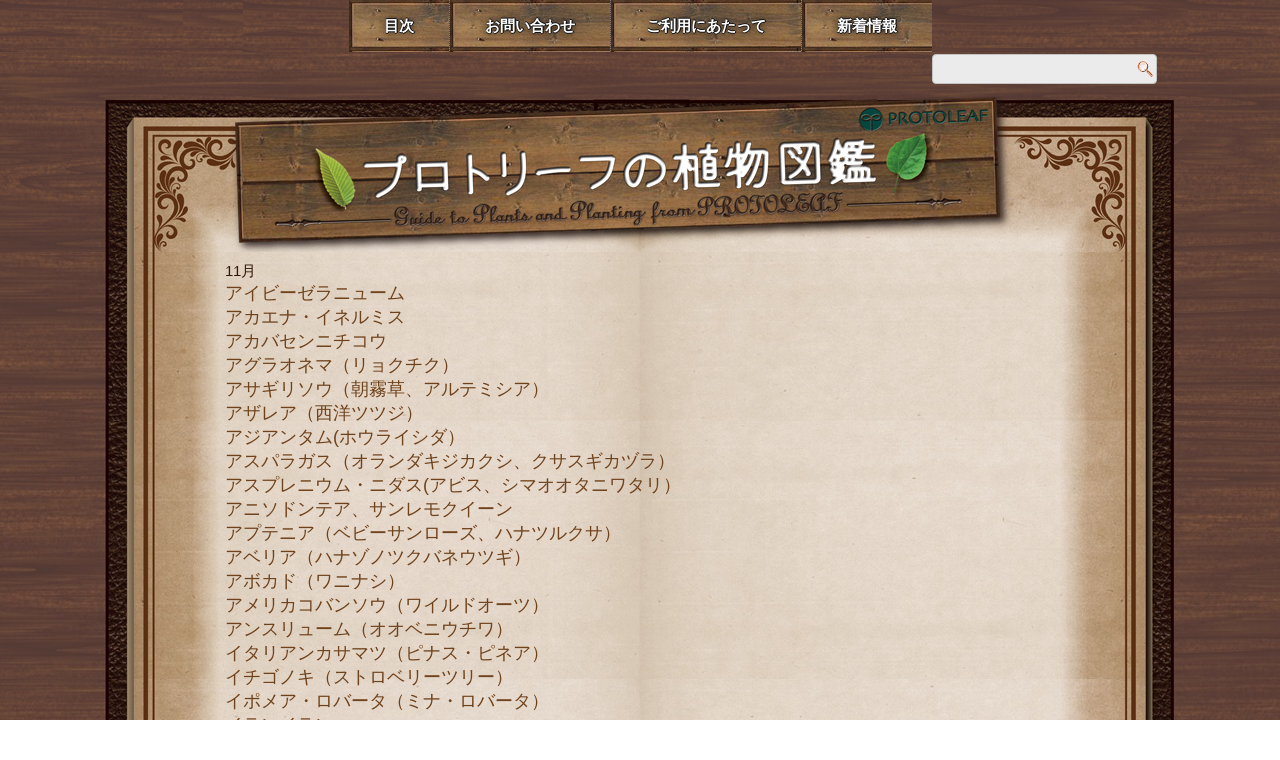

--- FILE ---
content_type: text/html; charset=UTF-8
request_url: https://plantsguide.blog.protoleaf.com/category/watchtime/11
body_size: 42599
content:
<!DOCTYPE html>
<html lang="ja">
<head>
<meta name="google-site-verification" content="7PLva0IARz-xytnh6l0iNG0nnbM2o2bmCz0J3qcZfzc" />
<meta charset="UTF-8" />
<title>11月 | プロトリーフの植物図鑑</title>

<meta name="viewport" content="initial-scale = 1.0, maximum-scale = 1.0, user-scalable = no, width = device-width">
<!--[if lt IE 9]><script src="https://html5shiv.googlecode.com/svn/trunk/html5.js"></script><![endif]-->

<link rel="stylesheet" href="https://plantsguide.blog.protoleaf.com/wp-content/themes/plantsguide/style.css" media="screen" />
<link rel="pingback" href="https://plantsguide.blog.protoleaf.com/xmlrpc.php" />
<link rel='dns-prefetch' href='//s.w.org' />
<link rel="alternate" type="application/rss+xml" title="プロトリーフの植物図鑑 &raquo; フィード" href="https://plantsguide.blog.protoleaf.com/feed" />
<link rel="alternate" type="application/rss+xml" title="プロトリーフの植物図鑑 &raquo; コメントフィード" href="https://plantsguide.blog.protoleaf.com/comments/feed" />
<link rel="alternate" type="application/rss+xml" title="プロトリーフの植物図鑑 &raquo; 11月 カテゴリーのフィード" href="https://plantsguide.blog.protoleaf.com/category/watchtime/11/feed" />
		<script type="text/javascript">
			window._wpemojiSettings = {"baseUrl":"https:\/\/s.w.org\/images\/core\/emoji\/12.0.0-1\/72x72\/","ext":".png","svgUrl":"https:\/\/s.w.org\/images\/core\/emoji\/12.0.0-1\/svg\/","svgExt":".svg","source":{"concatemoji":"https:\/\/plantsguide.blog.protoleaf.com\/wp-includes\/js\/wp-emoji-release.min.js?ver=5.4.18"}};
			/*! This file is auto-generated */
			!function(e,a,t){var n,r,o,i=a.createElement("canvas"),p=i.getContext&&i.getContext("2d");function s(e,t){var a=String.fromCharCode;p.clearRect(0,0,i.width,i.height),p.fillText(a.apply(this,e),0,0);e=i.toDataURL();return p.clearRect(0,0,i.width,i.height),p.fillText(a.apply(this,t),0,0),e===i.toDataURL()}function c(e){var t=a.createElement("script");t.src=e,t.defer=t.type="text/javascript",a.getElementsByTagName("head")[0].appendChild(t)}for(o=Array("flag","emoji"),t.supports={everything:!0,everythingExceptFlag:!0},r=0;r<o.length;r++)t.supports[o[r]]=function(e){if(!p||!p.fillText)return!1;switch(p.textBaseline="top",p.font="600 32px Arial",e){case"flag":return s([127987,65039,8205,9895,65039],[127987,65039,8203,9895,65039])?!1:!s([55356,56826,55356,56819],[55356,56826,8203,55356,56819])&&!s([55356,57332,56128,56423,56128,56418,56128,56421,56128,56430,56128,56423,56128,56447],[55356,57332,8203,56128,56423,8203,56128,56418,8203,56128,56421,8203,56128,56430,8203,56128,56423,8203,56128,56447]);case"emoji":return!s([55357,56424,55356,57342,8205,55358,56605,8205,55357,56424,55356,57340],[55357,56424,55356,57342,8203,55358,56605,8203,55357,56424,55356,57340])}return!1}(o[r]),t.supports.everything=t.supports.everything&&t.supports[o[r]],"flag"!==o[r]&&(t.supports.everythingExceptFlag=t.supports.everythingExceptFlag&&t.supports[o[r]]);t.supports.everythingExceptFlag=t.supports.everythingExceptFlag&&!t.supports.flag,t.DOMReady=!1,t.readyCallback=function(){t.DOMReady=!0},t.supports.everything||(n=function(){t.readyCallback()},a.addEventListener?(a.addEventListener("DOMContentLoaded",n,!1),e.addEventListener("load",n,!1)):(e.attachEvent("onload",n),a.attachEvent("onreadystatechange",function(){"complete"===a.readyState&&t.readyCallback()})),(n=t.source||{}).concatemoji?c(n.concatemoji):n.wpemoji&&n.twemoji&&(c(n.twemoji),c(n.wpemoji)))}(window,document,window._wpemojiSettings);
		</script>
		<style type="text/css">
img.wp-smiley,
img.emoji {
	display: inline !important;
	border: none !important;
	box-shadow: none !important;
	height: 1em !important;
	width: 1em !important;
	margin: 0 .07em !important;
	vertical-align: -0.1em !important;
	background: none !important;
	padding: 0 !important;
}
</style>
	<link rel='stylesheet' id='wp-block-library-css'  href='https://plantsguide.blog.protoleaf.com/wp-includes/css/dist/block-library/style.min.css?ver=5.4.18' type='text/css' media='all' />
<link rel='stylesheet' id='contact-form-7-css'  href='https://plantsguide.blog.protoleaf.com/wp-content/plugins/contact-form-7/includes/css/styles.css?ver=5.2' type='text/css' media='all' />
<link rel='stylesheet' id='sharebar-css'  href='https://plantsguide.blog.protoleaf.com/wp-content/plugins/sharebar/css/sharebar.css?ver=5.4.18' type='text/css' media='all' />
<link rel='stylesheet' id='whats-new-style-css'  href='https://plantsguide.blog.protoleaf.com/wp-content/plugins/whats-new-genarator/whats-new.css?ver=2.0.2' type='text/css' media='all' />
<link rel='stylesheet' id='wpt-twitter-feed-css'  href='https://plantsguide.blog.protoleaf.com/wp-content/plugins/wp-to-twitter/css/twitter-feed.css?ver=5.4.18' type='text/css' media='all' />
<!--[if lte IE 7]>
<link rel='stylesheet' id='style.ie7.css-css'  href='https://plantsguide.blog.protoleaf.com/wp-content/themes/plantsguide/style.ie7.css?ver=5.4.18' type='text/css' media='screen' />
<![endif]-->
<link rel='stylesheet' id='style.responsive.css-css'  href='https://plantsguide.blog.protoleaf.com/wp-content/themes/plantsguide/style.responsive.css?ver=5.4.18' type='text/css' media='all' />
<link rel='stylesheet' id='lightboxStyle-css'  href='https://plantsguide.blog.protoleaf.com/wp-content/plugins/lightbox-plus/css/green/colorbox.min.css?ver=2.7.2' type='text/css' media='screen' />
<script type='text/javascript' src='https://plantsguide.blog.protoleaf.com/wp-content/themes/plantsguide/jquery.js?ver=5.4.18'></script>
<script type='text/javascript' src='https://plantsguide.blog.protoleaf.com/wp-content/plugins/sharebar/js/sharebar.js?ver=5.4.18'></script>
<script type='text/javascript' src='https://plantsguide.blog.protoleaf.com/wp-content/themes/plantsguide/script.js?ver=5.4.18'></script>
<script type='text/javascript' src='https://plantsguide.blog.protoleaf.com/wp-content/themes/plantsguide/script.responsive.js?ver=5.4.18'></script>
<link rel='https://api.w.org/' href='https://plantsguide.blog.protoleaf.com/wp-json/' />
<link rel="EditURI" type="application/rsd+xml" title="RSD" href="https://plantsguide.blog.protoleaf.com/xmlrpc.php?rsd" />
<link rel="wlwmanifest" type="application/wlwmanifest+xml" href="https://plantsguide.blog.protoleaf.com/wp-includes/wlwmanifest.xml" /> 
<link rel='header_link' href='http://plantsguide.blog.protoleaf.com/' /><style type="text/css">.recentcomments a{display:inline !important;padding:0 !important;margin:0 !important;}</style></head>
<body class="archive category category-71">

<div id="art-main">
<nav class="art-nav">
    <div class="art-nav-inner">
    
<ul class="art-hmenu">
	<li class="menu-item-8271"><a href="http://plantsguide.blog.protoleaf.com" title="目次">目次</a>
	</li>
	<li class="menu-item-30553"><a href="https://plantsguide.blog.protoleaf.com/%e3%81%8a%e5%95%8f%e3%81%84%e5%90%88%e3%82%8f%e3%81%9b" title="お問い合わせ">お問い合わせ</a>
	</li>
	<li class="menu-item-2"><a href="https://plantsguide.blog.protoleaf.com/sample-page" title="ご利用にあたって">ご利用にあたって</a>
	</li>
	<li class="menu-item-30556"><a href="https://plantsguide.blog.protoleaf.com/%e6%96%b0%e7%9d%80%e6%83%85%e5%a0%b1" title="新着情報">新着情報</a>
	</li>
</ul>
        </div>
    </nav>

<header class="art-header clickable">


    <div class="art-shapes">

            </div>
		<div class="art-headline" data-left="13.91%">
	<a href="http://plantsguide.blog.protoleaf.com/"><!--プロトリーフの植物図鑑--><img src="http://blog.protoleaf.com/libindeximg/linkbase.png"/></a>
</div>



<div class="art-textblock art-object299520087" data-left="100%">
    <form class="art-search" method="get" name="searchform" action="https://plantsguide.blog.protoleaf.com/">
	<input name="s" type="text" value="" />
	<input class="art-search-button" type="submit" value="" />
</form></div>


</header>

<div class="art-sheet clearfix">
            <div class="art-layout-wrapper">
                <div class="art-content-layout">
                    <div class="art-content-layout-row">
                        <div class="art-layout-cell art-content">

							<article class="art-post art-article  breadcrumbs">
                                                                <div class="art-postcontent clearfix"><h4>11月</h4></div>


</article>
		<article id="post-1517"  class="art-post art-article  post-1517 post type-post status-publish format-standard hentry category-70 category-10-gettime category-71 category-11-gettime category-12-gettime category-1-gettime category-2-gettime category-3-replantingtime category-3-gettime category-64 category-4-replantingtime category-4-gettime category-65 category-5-replantingtime category-5-gettime category-66 category-6-replantingtime category-6-gettime category-67 category-68 category-69 category-a category-a-botanicalclass category-other category-pink category-gettime category-classification category-perennialplant category-sunshine category-usually category-usually-heattolerance category-usually-coldresistance category-replantingtime category-botanicalclass category-botanicalname category-watering category-white category-purple category-storageplant category-coldresistance category-heattolerance category-color category-multiple category-watchtime category-red category-blue">
                                <h1 class="art-postheader"><a href="https://plantsguide.blog.protoleaf.com/%e3%82%a2%e3%82%a4%e3%83%93%e3%83%bc%e3%82%bc%e3%83%a9%e3%83%8b%e3%83%a5%e3%83%bc%e3%83%a0-1517.html" rel="bookmark" title="アイビーゼラニューム">アイビーゼラニューム</a></h1>                                <div class="art-postcontent clearfix"></div>


</article>
		<article id="post-1342"  class="art-post art-article  post-1342 post type-post status-publish format-standard hentry category-70 category-10-gettime category-71 category-11-gettime category-72 category-12-gettime category-61 category-1-gettime category-62 category-2-gettime category-63 category-3-replantingtime category-3-gettime category-64 category-4-replantingtime category-4-gettime category-65 category-5-replantingtime category-5-gettime category-66 category-6-replantingtime category-6-gettime category-67 category-7-gettime category-68 category-8-gettime category-69 category-9-gettime category-a category-a-botanicalclass category-gettime category-classification category-perennialplant category-strong-coldresistance category-sunshine category-usually category-usually-heattolerance category-replantingtime category-botanicalclass category-botanicalname category-watering category-white category-storageplant category-coldresistance category-heattolerance category-color category-watchtime">
                                <h1 class="art-postheader"><a href="https://plantsguide.blog.protoleaf.com/%e3%82%a2%e3%82%ab%e3%82%a8%e3%83%8a%e3%83%bb%e3%82%a4%e3%83%8d%e3%83%ab%e3%83%9f%e3%82%b9-1342.html" rel="bookmark" title="アカエナ・イネルミス">アカエナ・イネルミス</a></h1>                                <div class="art-postcontent clearfix"></div>


</article>
		<article id="post-1345"  class="art-post art-article  post-1345 post type-post status-publish format-standard hentry category-70 category-10-gettime category-71 category-8-replantingtime category-8-gettime category-69 category-9-replantingtime category-9-gettime category-a category-a-botanicalclass category-gettime category-classification category-perennialplant category-weak-coldresistance category-strong category-sunshine category-usually category-replantingtime category-botanicalclass category-botanicalname category-watering category-white category-storageplant category-coldresistance category-heattolerance category-color category-watchtime">
                                <h1 class="art-postheader"><a href="https://plantsguide.blog.protoleaf.com/%e3%82%a2%e3%82%ab%e3%83%90%e3%82%bb%e3%83%b3%e3%83%8b%e3%83%81%e3%82%b3%e3%82%a6-1345.html" rel="bookmark" title="アカバセンニチコウ">アカバセンニチコウ</a></h1>                                <div class="art-postcontent clearfix"></div>


</article>
		<article id="post-1007"  class="art-post art-article  post-1007 post type-post status-publish format-standard hentry category-70 category-10-gettime category-71 category-11-gettime category-72 category-12-gettime category-61 category-1-gettime category-62 category-2-gettime category-63 category-3-gettime category-64 category-4-replantingtime category-4-gettime category-65 category-5-replantingtime category-5-gettime category-66 category-6-replantingtime category-6-gettime category-67 category-7-replantingtime category-7-gettime category-68 category-8-gettime category-69 category-9-gettime category-a category-a-botanicalclass category-gettime category-classification category-partialshade category-weak-coldresistance category-strong category-usually category-replantingtime category-botanicalclass category-botanicalname category-watering category-white category-storageplant category-coldresistance category-heattolerance category-color category-foliage-plant category-watchtime">
                                <h1 class="art-postheader"><a href="https://plantsguide.blog.protoleaf.com/%e3%82%a2%e3%82%b0%e3%83%a9%e3%82%aa%e3%83%8d%e3%83%9e-1007.html" rel="bookmark" title="アグラオネマ（リョクチク）">アグラオネマ（リョクチク）</a></h1>                                <div class="art-postcontent clearfix"></div>


</article>
		<article id="post-420"  class="art-post art-article  post-420 post type-post status-publish format-standard hentry category-70 category-10-replantingtime category-10-gettime category-71 category-11-replantingtime category-11-gettime category-72 category-12-gettime category-61 category-1-gettime category-62 category-2-gettime category-63 category-3-replantingtime category-3-gettime category-64 category-4-replantingtime category-4-gettime category-65 category-5-replantingtime category-5-gettime category-66 category-6-replantingtime category-6-gettime category-67 category-7-gettime category-68 category-8-gettime category-69 category-9-gettime category-a category-a-botanicalclass category-ground-cover-plant category-gettime category-classification category-perennialplant category-wild-plants category-strong-coldresistance category-sunshine category-usually category-usually-heattolerance category-replantingtime category-botanicalclass category-botanicalname category-watering category-white category-storageplant category-coldresistance category-heattolerance category-color category-watchtime">
                                <h1 class="art-postheader"><a href="https://plantsguide.blog.protoleaf.com/%e3%82%a2%e3%82%b5%e3%82%ae%e3%83%aa%e3%82%bd%e3%82%a6%ef%bc%88%e6%9c%9d%e9%9c%a7%e8%8d%89%e3%80%81%e3%82%a2%e3%83%ab%e3%83%86%e3%83%9f%e3%82%b7%e3%82%a2%ef%bc%89-420.html" rel="bookmark" title="アサギリソウ（朝霧草、アルテミシア）">アサギリソウ（朝霧草、アルテミシア）</a></h1>                                <div class="art-postcontent clearfix"></div>


</article>
		<article id="post-178"  class="art-post art-article  post-178 post type-post status-publish format-standard hentry category-70 category-71 category-3-gettime category-4-gettime category-65 category-5-replantingtime category-5-gettime category-66 category-6-replantingtime category-a category-a-botanicalclass category-pink category-shrub category-gettime category-classification category-evergreen category-sunshine category-usually category-usually-heattolerance category-usually-coldresistance category-replantingtime category-botanicalclass category-botanicalname category-watering category-white category-purple category-storageplant category-coldresistance category-heattolerance category-color category-deciduous-tree category-multiple category-watchtime category-red">
                                <h1 class="art-postheader"><a href="https://plantsguide.blog.protoleaf.com/%e3%82%a2%e3%82%b6%e3%83%ac%e3%82%a2%ef%bc%88%e8%a5%bf%e6%b4%8b%e3%83%84%e3%83%84%e3%82%b8%ef%bc%89-178.html" rel="bookmark" title="アザレア（西洋ツツジ）">アザレア（西洋ツツジ）</a></h1>                                <div class="art-postcontent clearfix"></div>


</article>
		<article id="post-1011"  class="art-post art-article  post-1011 post type-post status-publish format-standard hentry category-70 category-10-replantingtime category-10-gettime category-71 category-11-gettime category-72 category-12-gettime category-61 category-1-gettime category-62 category-2-gettime category-63 category-3-replantingtime category-3-gettime category-64 category-4-replantingtime category-4-gettime category-65 category-5-replantingtime category-5-gettime category-66 category-6-replantingtime category-6-gettime category-67 category-7-replantingtime category-7-gettime category-68 category-8-replantingtime category-8-gettime category-69 category-9-replantingtime category-9-gettime category-a category-a-botanicalclass category-gettime category-classification category-perennialplant category-humidity category-shade category-usually-heattolerance category-usually-coldresistance category-replantingtime category-botanicalclass category-botanicalname category-watering category-storageplant category-coldresistance category-heattolerance category-color category-foliage-plant category-watchtime">
                                <h1 class="art-postheader"><a href="https://plantsguide.blog.protoleaf.com/%e3%82%a2%e3%82%b8%e3%82%a2%e3%83%b3%e3%82%bf%e3%83%a0-1011.html" rel="bookmark" title="アジアンタム(ホウライシダ）">アジアンタム(ホウライシダ）</a></h1>                                <div class="art-postcontent clearfix"></div>


</article>
		<article id="post-1013"  class="art-post art-article  post-1013 post type-post status-publish format-standard hentry category-70 category-71 category-72 category-1-gettime category-2-gettime category-63 category-3-gettime category-64 category-4-replantingtime category-4-gettime category-65 category-5-replantingtime category-66 category-6-replantingtime category-67 category-68 category-69 category-a category-a-botanicalclass category-gettime category-classification category-partialshade category-strong-coldresistance category-usually category-usually-heattolerance category-replantingtime category-botanicalclass category-botanicalname category-watering category-white category-storageplant category-coldresistance category-heattolerance category-color category-foliage-plant category-watchtime">
                                <h1 class="art-postheader"><a href="https://plantsguide.blog.protoleaf.com/%e3%82%a2%e3%82%b9%e3%83%91%e3%83%a9%e3%82%ac%e3%82%b9-1013.html" rel="bookmark" title="アスパラガス（オランダキジカクシ、クサスギカヅラ）">アスパラガス（オランダキジカクシ、クサスギカヅラ）</a></h1>                                <div class="art-postcontent clearfix"></div>


</article>
		<article id="post-1016"  class="art-post art-article  post-1016 post type-post status-publish format-standard hentry category-70 category-10-replantingtime category-10-gettime category-71 category-11-gettime category-72 category-12-gettime category-61 category-1-gettime category-62 category-2-gettime category-63 category-3-gettime category-64 category-4-replantingtime category-4-gettime category-65 category-5-replantingtime category-5-gettime category-66 category-6-replantingtime category-6-gettime category-67 category-7-replantingtime category-7-gettime category-68 category-8-replantingtime category-8-gettime category-69 category-9-replantingtime category-9-gettime category-a category-a-botanicalclass category-other category-gettime category-classification category-humidity category-shade category-usually-heattolerance category-usually-coldresistance category-replantingtime category-botanicalclass category-botanicalname category-watering category-storageplant category-coldresistance category-heattolerance category-color category-foliage-plant category-watchtime">
                                <h1 class="art-postheader"><a href="https://plantsguide.blog.protoleaf.com/%e3%82%a2%e3%82%b9%e3%83%97%e3%83%ac%e3%83%8b%e3%82%a6%e3%83%a0%e3%83%bb%e3%83%8b%e3%83%80%e3%82%b9-1016.html" rel="bookmark" title="アスプレニウム・ニダス(アビス、シマオオタニワタリ）">アスプレニウム・ニダス(アビス、シマオオタニワタリ）</a></h1>                                <div class="art-postcontent clearfix"></div>


</article>
		<article id="post-957"  class="art-post art-article  post-957 post type-post status-publish format-standard hentry category-70 category-71 category-3-replantingtime category-4-replantingtime category-4-gettime category-65 category-5-replantingtime category-5-gettime category-66 category-6-replantingtime category-6-gettime category-67 category-7-gettime category-68 category-8-gettime category-69 category-9-gettime category-a category-a-botanicalclass category-pink category-gettime category-classification category-perennialplant category-weak-coldresistance category-sunshine category-usually category-usually-heattolerance category-replantingtime category-botanicalclass category-botanicalname category-watering category-purple category-storageplant category-coldresistance category-heattolerance category-color category-watchtime">
                                <h1 class="art-postheader"><a href="https://plantsguide.blog.protoleaf.com/%e3%82%a2%e3%83%8b%e3%82%bd%e3%83%89%e3%83%b3%e3%83%86%e3%82%a2-957.html" rel="bookmark" title="アニソドンテア、サンレモクイーン">アニソドンテア、サンレモクイーン</a></h1>                                <div class="art-postcontent clearfix"></div>


</article>
		<article id="post-1254"  class="art-post art-article  post-1254 post type-post status-publish format-standard hentry category-70 category-71 category-4-replantingtime category-5-replantingtime category-5-gettime category-66 category-6-replantingtime category-6-gettime category-67 category-7-gettime category-68 category-8-gettime category-69 category-9-gettime category-a category-a-botanicalclass category-shrub category-gettime category-classification category-weak-coldresistance category-strong category-sunshine category-usually category-replantingtime category-botanicalclass category-botanicalname category-watering category-white category-storageplant category-coldresistance category-heattolerance category-color category-watchtime category-red category-yellow">
                                <h1 class="art-postheader"><a href="https://plantsguide.blog.protoleaf.com/%e3%82%a2%e3%83%97%e3%83%86%e3%83%8b%e3%82%a2%ef%bc%88%e3%83%99%e3%83%93%e3%83%bc%e3%82%b5%e3%83%b3%e3%83%ad%e3%83%bc%e3%82%ba%ef%bc%89-1254.html" rel="bookmark" title="アプテニア（ベビーサンローズ、ハナツルクサ）">アプテニア（ベビーサンローズ、ハナツルクサ）</a></h1>                                <div class="art-postcontent clearfix"></div>


</article>
		<article id="post-796"  class="art-post art-article  post-796 post type-post status-publish format-standard hentry category-70 category-10-gettime category-71 category-11-gettime category-72 category-12-gettime category-61 category-1-gettime category-62 category-2-gettime category-63 category-3-replantingtime category-3-gettime category-64 category-4-replantingtime category-4-gettime category-65 category-5-replantingtime category-5-gettime category-66 category-6-replantingtime category-6-gettime category-67 category-7-gettime category-68 category-8-gettime category-69 category-9-gettime category-a category-a-botanicalclass category-pink category-shrub category-gettime category-classification category-strong category-strong-coldresistance category-sunshine category-usually category-replantingtime category-botanicalclass category-botanicalname category-watering category-white category-storageplant category-coldresistance category-heattolerance category-color category-watchtime">
                                <h1 class="art-postheader"><a href="https://plantsguide.blog.protoleaf.com/%e3%82%a2%e3%83%99%e3%83%aa%e3%82%a2%ef%bc%88%e3%83%84%e3%82%af%e3%83%90%e3%83%8d%e3%82%a6%e3%83%84%e3%82%ae%ef%bc%89-796.html" rel="bookmark" title="アベリア（ハナゾノツクバネウツギ）">アベリア（ハナゾノツクバネウツギ）</a></h1>                                <div class="art-postcontent clearfix"></div>


</article>
		<article id="post-900"  class="art-post art-article  post-900 post type-post status-publish format-standard hentry category-70 category-10-gettime category-71 category-11-gettime category-72 category-12-gettime category-1-gettime category-2-gettime category-3-gettime category-64 category-4-gettime category-65 category-5-replantingtime category-5-gettime category-66 category-6-replantingtime category-6-gettime category-67 category-7-gettime category-68 category-8-gettime category-69 category-9-gettime category-a category-a-botanicalclass category-talltree category-gettime category-classification category-evergreen category-weak-coldresistance category-strong category-sunshine category-usually category-replantingtime category-botanicalclass category-botanicalname category-watering category-tropical-plant category-green category-storageplant category-coldresistance category-heattolerance category-color category-watchtime">
                                <h1 class="art-postheader"><a href="https://plantsguide.blog.protoleaf.com/%e3%82%a2%e3%83%9c%e3%82%ab%e3%83%89%ef%bc%88%e3%83%af%e3%83%8b%e3%83%8a%e3%82%b7%ef%bc%89-900.html" rel="bookmark" title="アボカド（ワニナシ）">アボカド（ワニナシ）</a></h1>                                <div class="art-postcontent clearfix"></div>


</article>
		<article id="post-1348"  class="art-post art-article  post-1348 post type-post status-publish format-standard hentry category-70 category-10-gettime category-71 category-3-replantingtime category-4-replantingtime category-5-replantingtime category-6-replantingtime category-68 category-8-gettime category-69 category-9-gettime category-a category-a-botanicalclass category-gettime category-classification category-perennialplant category-strong category-sunshine category-usually category-usually-coldresistance category-replantingtime category-botanicalclass category-botanicalname category-watering category-white category-storageplant category-coldresistance category-heattolerance category-color category-watchtime">
                                <h1 class="art-postheader"><a href="https://plantsguide.blog.protoleaf.com/%e3%82%a2%e3%83%a1%e3%83%aa%e3%82%ab%e3%82%b3%e3%83%90%e3%83%b3%e3%82%bd%e3%82%a6%ef%bc%88%e3%83%af%e3%82%a4%e3%83%ab%e3%83%89%e3%82%aa%e3%83%bc%e3%83%84%ef%bc%89-1348.html" rel="bookmark" title="アメリカコバンソウ（ワイルドオーツ）">アメリカコバンソウ（ワイルドオーツ）</a></h1>                                <div class="art-postcontent clearfix"></div>


</article>
		<article id="post-183"  class="art-post art-article  post-183 post type-post status-publish format-standard hentry category-70 category-10-gettime category-71 category-11-gettime category-72 category-12-gettime category-61 category-1-gettime category-62 category-2-gettime category-63 category-3-gettime category-64 category-4-gettime category-65 category-5-replantingtime category-5-gettime category-66 category-6-replantingtime category-6-gettime category-67 category-7-gettime category-68 category-8-gettime category-69 category-9-gettime category-a category-a-botanicalclass category-orange category-pink category-gettime category-classification category-partialshade category-perennialplant category-weak-coldresistance category-strong category-usually category-replantingtime category-botanicalclass category-botanicalname category-watering category-tropical-plant category-white category-green category-storageplant category-coldresistance category-heattolerance category-color category-tea category-multiple category-foliage-plant category-watchtime category-red">
                                <h1 class="art-postheader"><a href="https://plantsguide.blog.protoleaf.com/%e3%82%a2%e3%83%b3%e3%82%b9%e3%83%aa%e3%83%a5%e3%83%bc%e3%83%a0%ef%bc%88%e3%82%aa%e3%82%aa%e3%83%99%e3%83%8b%e3%82%a6%e3%83%81%e3%83%af%ef%bc%89-183.html" rel="bookmark" title="アンスリューム（オオベニウチワ）">アンスリューム（オオベニウチワ）</a></h1>                                <div class="art-postcontent clearfix"></div>


</article>
		<article id="post-1360"  class="art-post art-article  post-1360 post type-post status-publish format-standard hentry category-70 category-10-gettime category-71 category-11-replantingtime category-11-gettime category-72 category-12-replantingtime category-12-gettime category-61 category-1-gettime category-62 category-63 category-64 category-65 category-5-replantingtime category-66 category-6-replantingtime category-67 category-68 category-69 category-a category-i category-talltree category-gettime category-classification category-evergreen category-strong category-strong-coldresistance category-sunshine category-usually category-replantingtime category-botanicalclass category-botanicalname category-watering category-storageplant category-coldresistance category-heattolerance category-watchtime">
                                <h1 class="art-postheader"><a href="https://plantsguide.blog.protoleaf.com/%e3%82%a4%e3%82%bf%e3%83%aa%e3%82%a2%e3%83%b3%e3%82%ab%e3%82%b5%e3%83%9e%e3%83%84%ef%bc%88%e3%83%94%e3%83%8a%e3%82%b9%e3%83%bb%e3%83%94%e3%83%8d%e3%82%a2%ef%bc%89-1360.html" rel="bookmark" title="イタリアンカサマツ（ピナス・ピネア）">イタリアンカサマツ（ピナス・ピネア）</a></h1>                                <div class="art-postcontent clearfix"></div>


</article>
		<article id="post-797"  class="art-post art-article  post-797 post type-post status-publish format-standard hentry category-10-gettime category-71 category-11-gettime category-72 category-12-gettime category-61 category-1-gettime category-62 category-63 category-3-replantingtime category-4-replantingtime category-a category-i category-shrub category-gettime category-classification category-strong category-strong-coldresistance category-sunshine category-usually category-replantingtime category-botanicalclass category-botanicalname category-watering category-white category-storageplant category-coldresistance category-heattolerance category-color category-watchtime">
                                <h1 class="art-postheader"><a href="https://plantsguide.blog.protoleaf.com/%e3%82%a4%e3%83%81%e3%82%b4%e3%83%8e%e3%82%ad%ef%bc%88%e3%82%b9%e3%83%88%e3%83%ad%e3%83%99%e3%83%aa%e3%83%bc%e3%83%bb%e3%83%84%e3%83%aa%e3%83%bc%ef%bc%89-797.html" rel="bookmark" title="イチゴノキ（ストロベリーツリー）">イチゴノキ（ストロベリーツリー）</a></h1>                                <div class="art-postcontent clearfix"></div>


</article>
		<article id="post-717"  class="art-post art-article  post-717 post type-post status-publish format-standard hentry category-70 category-71 category-1yeargrass category-5-replantingtime category-6-replantingtime category-6-gettime category-67 category-7-gettime category-68 category-8-gettime category-69 category-a category-i category-vine category-orange category-gettime category-classification category-weak-coldresistance category-strong category-sunshine category-usually category-replantingtime category-botanicalclass category-botanicalname category-watering category-storageplant category-coldresistance category-heattolerance category-color category-watchtime">
                                <h1 class="art-postheader"><a href="https://plantsguide.blog.protoleaf.com/%e3%82%a4%e3%83%9d%e3%83%a1%e3%82%a2%e3%83%bb%e3%83%ad%e3%83%90%e3%83%bc%e3%82%bf%ef%bc%88%e3%83%9f%e3%83%8a%e3%83%bb%e3%83%ad%e3%83%90%e3%83%bc%e3%82%bf%ef%bc%89-717.html" rel="bookmark" title="イポメア・ロバータ（ミナ・ロバータ）">イポメア・ロバータ（ミナ・ロバータ）</a></h1>                                <div class="art-postcontent clearfix"></div>


</article>
		<article id="post-1370"  class="art-post art-article  post-1370 post type-post status-publish format-standard hentry category-70 category-71 category-72 category-61 category-62 category-63 category-3-replantingtime category-64 category-4-replantingtime category-65 category-5-replantingtime category-66 category-6-replantingtime category-6-gettime category-67 category-7-gettime category-68 category-8-gettime category-69 category-a category-i category-shrub category-gettime category-classification category-evergreen category-weak-coldresistance category-sunshine category-usually category-usually-heattolerance category-replantingtime category-botanicalclass category-botanicalname category-watering category-white category-storageplant category-coldresistance category-heattolerance category-color category-watchtime">
                                <h1 class="art-postheader"><a href="https://plantsguide.blog.protoleaf.com/%e3%82%a4%e3%83%a9%e3%83%b3%e3%82%a4%e3%83%a9%e3%83%b3-1370.html" rel="bookmark" title="イランイラン">イランイラン</a></h1>                                <div class="art-postcontent clearfix"></div>


</article>
		<article id="post-836"  class="art-post art-article  post-836 post type-post status-publish format-standard hentry category-70 category-10-replantingtime category-10-gettime category-71 category-11-replantingtime category-11-gettime category-72 category-12-gettime category-61 category-1-gettime category-62 category-2-replantingtime category-2-gettime category-63 category-3-replantingtime category-3-gettime category-64 category-4-gettime category-65 category-5-replantingtime category-5-gettime category-66 category-6-replantingtime category-6-gettime category-67 category-7-gettime category-68 category-8-gettime category-69 category-9-gettime category-a category-i category-shrub category-gettime category-classification category-partialshade category-evergreen category-usually category-usually-heattolerance category-usually-coldresistance category-replantingtime category-botanicalclass category-botanicalname category-watering category-white category-storageplant category-coldresistance category-heattolerance category-color category-watchtime">
                                <h1 class="art-postheader"><a href="https://plantsguide.blog.protoleaf.com/%e3%82%a4%e3%83%af%e3%83%8a%e3%83%b3%e3%83%86%e3%83%b3%ef%bc%88%e5%b2%a9%e5%8d%97%e5%a4%a9%ef%bc%89-836.html" rel="bookmark" title="イワナンテン（岩南天）">イワナンテン（岩南天）</a></h1>                                <div class="art-postcontent clearfix"></div>


</article>
	<div class="art-pager"><span aria-current active="page" class="page-numbers current active">1</span>
<a class="page-numbers" href="https://plantsguide.blog.protoleaf.com/category/watchtime/11/page/2">2</a>
<a class="page-numbers" href="https://plantsguide.blog.protoleaf.com/category/watchtime/11/page/3">3</a>
<span class="page-numbers dots more">&hellip;</span>
<a class="page-numbers" href="https://plantsguide.blog.protoleaf.com/category/watchtime/11/page/10">10</a>
<a class="next page-numbers" href="https://plantsguide.blog.protoleaf.com/category/watchtime/11/page/2">次へ &raquo;</a></div>			

                        </div>
                    </div>
                </div>
            </div>
    </div>
<footer class="art-footer">
  <div class="art-footer-inner"><div class="art-footer-text">

<p><br><br><br><br><br>
</p><p>
<!--
    <a href="#">Link1</a> | <a href="#">Link2</a> | <a href="#">Link3</a>
-->
  </p>
    
  
<p class="art-page-footer">
<!--
        <span id="art-footnote-links">Powered by <a href="http://wordpress.org/" target="_blank">WordPress</a> </span>
-->
    </p>
</div>
</div>
</footer>

</div>



<div id="wp-footer">
	<script type="text/javascript">
jQuery(function(){
    var arrow_close = 'http://plantsguide.blog.protoleaf.com/wp-content/plugins/category-folder/images/close.gif';
    var arrow_open  = 'http://plantsguide.blog.protoleaf.com/wp-content/plugins/category-folder/images/open.gif';
    var no_arrow    = 'http://plantsguide.blog.protoleaf.com/wp-content/plugins/category-folder/images/spacer.gif';
    var categories_t = jQuery('#categories-2');
    jQuery('ul', categories_t).attr('id','hoge');
    var categories = jQuery('#hoge');
    jQuery('ul.children', categories).hide();
    var categories_list = jQuery('li', categories);
    categories_list.each(function(){
        if(jQuery(this).children('ul.children').length > 0) {
            jQuery(this).children('a').after('<span><a href="#">&nbsp;<img src="' + arrow_open + '" /></a></span>');
            jQuery(this).children('span').click(function(){
                if (jQuery(this).children('a').html().indexOf(arrow_open) != -1) { 
                    jQuery(this).children('a').html('<span><a href="#">&nbsp;<img src="' + arrow_close + '" /></a></span>');
                } else {
                    jQuery(this).children('a').html('<span><a href="#">&nbsp;<img src="' + arrow_open + '" /></a></span>');
                }
            jQuery(this).siblings('ul.children').toggle('fast');
            return false;
            });
        }
    });
});
</script>

<!-- tracker added by Ultimate Google Analytics plugin v1.6.0: http://www.oratransplant.nl/uga -->
<script type="text/javascript">
var gaJsHost = (("https:" == document.location.protocol) ? "https://ssl." : "http://www.");
document.write(unescape("%3Cscript src='" + gaJsHost + "google-analytics.com/ga.js' type='text/javascript'%3E%3C/script%3E"));
</script>
<script type="text/javascript">
var pageTracker = _gat._getTracker("UA-41569139-1");
pageTracker._initData();
pageTracker._trackPageview();
</script>
<!-- Lightbox Plus Colorbox v2.7.2/1.5.9 - 2013.01.24 - Message: 0-->
<script type="text/javascript">
jQuery(document).ready(function($){
  $("a[rel*=lightbox]").colorbox({speed:500,width:false,height:false,innerWidth:false,innerHeight:false,initialWidth:false,initialHeight:false,maxWidth:false,maxHeight:false,scalePhotos:false,opacity:0.8,current:" {current}  {total}",previous:"",next:"",close:"",overlayClose:false,loop:false,scrolling:false,escKey:false,arrowKey:false,top:false,right:false,bottom:false,left:false});
});
</script>
<link rel='stylesheet' id='livephotos-styles-css'  href='https://plantsguide.blog.protoleaf.com/wp-content/plugins/live-photos/css/livephotos-styles.css?ver=5.4.18' type='text/css' media='all' />
<script type='text/javascript'>
/* <![CDATA[ */
var wpcf7 = {"apiSettings":{"root":"https:\/\/plantsguide.blog.protoleaf.com\/wp-json\/contact-form-7\/v1","namespace":"contact-form-7\/v1"}};
/* ]]> */
</script>
<script type='text/javascript' src='https://plantsguide.blog.protoleaf.com/wp-content/plugins/contact-form-7/includes/js/scripts.js?ver=5.2'></script>
<script type='text/javascript' src='https://plantsguide.blog.protoleaf.com/wp-content/plugins/lightbox-plus/js/jquery.colorbox.1.5.9-min.js?ver=1.5.9'></script>
<script type='text/javascript' src='https://plantsguide.blog.protoleaf.com/wp-includes/js/wp-embed.min.js?ver=5.4.18'></script>
<script type='text/javascript' src='https://cdn.apple-livephotoskit.com/lpk/1/livephotoskit.js?ver=5.4.18'></script>
<script type='text/javascript' src='https://plantsguide.blog.protoleaf.com/wp-content/plugins/live-photos//js/livephotos.js?ver=0.1'></script>
	<!-- 47 queries. 0.569 seconds. -->
</div>

<script type='text/javascript'>
<!--
(function() {
var login = '',
    fpf = true,
    fpn = '__ulfpc';

// DO NOT ALTER BELOW THIS LINE
var id = 6005615, h = '48fc';
var rand = rand || Math.floor(Math.random() * 9000000) + 1000000;
if('http:'==document.location.protocol){var params={id:id,lt:3,h:h,url:document.URL,ref:document.referrer,lg:login,rand:rand,bw:(window.innerWidth?window.innerWidth:(document.documentElement && document.documentElement.clientWidth!=0?document.documentElement.clientWidth:(document.body?document.body.clientWidth:0 ))),bh:(window.innerHeight?window.innerHeight:(document.documentElement && document.documentElement.clientHeight!=0?document.documentElement.clientHeight:(document.body?document.body.clientHeight:0 ))),dpr:(window.devicePixelRatio!=undefined?window.devicePixelRatio:0),sw:screen.width,sh:screen.height,dpr:(window.devicePixelRatio!=undefined?window.devicePixelRatio:0),sb:document.title,guid:'ON'};if(fpf){params.fp=getuid(fpn);}params.eflg=1;var a=document.createElement('a');var lg=document.createElement('img');lg.setAttribute('id','_ullogimgltr');lg.setAttribute('width',1);lg.setAttribute('height',1);lg.setAttribute('alt','');var src='http://le.nakanohito.jp/le/1/?';for(var key in params ) src=src.concat(key+'='+encodeURIComponent(params[key] )+'&');lg.src=src.slice(0,-1);a.setAttribute('href','http://smartphone.userlocal.jp/');a.setAttribute('target','_blank');a.appendChild(lg);var s=document.getElementsByTagName('body')[0];s.appendChild(a);}
function getuid(key){var arr=[],date=new Date(),exp=new Date();exp.setFullYear(exp.getFullYear()+7);if(document.cookie){arr=document.cookie.split(";");for(var i=0; i<arr.length; i++ ){var str=arr[i].replace(/^\s+|\s+$/g,"");var len=str.indexOf('=');if(str.substring(0,len)==key)return unescape(str.slice(len+1));}}var r=randobet(4);var m=date.getMonth()+1,d=date.getDate(),h=date.getHours(),i=date.getMinutes(),s=date.getSeconds();var num=String(date.getFullYear())+(String(m).length==1?'0':'' )+String(m)+(String(d).length==1?'0':'' )+String(d)+(String(h).length==1?'0':'' )+String(h)+(String(i).length==1?'0':'' )+String(i)+(String(s).length==1?'0':'' )+String(s)+String(r);document.cookie=key+'='+num+'_f; expires='+(new Date(exp).toUTCString())+'; domain='+location.hostname;return num+'_f';}
function randobet(n){var a='123456789'.split(''),s='';for(var i=0;i<n;i++) s+=a[Math.floor(Math.random() * a.length)];return s;};
})();
//-->
</script>
<noscript>
<a href='http://smartphone.userlocal.jp/' target='_blank'><img src='http://le.nakanohito.jp/le/1/?id=6005615&h=48fc&lt=3&guid=ON&eflg=1' alt='スマートフォン解析' height='1' width='1' border='0' /></a>
</noscript>



</body>
</html>



--- FILE ---
content_type: text/css
request_url: https://plantsguide.blog.protoleaf.com/wp-content/themes/plantsguide/style.css
body_size: 59333
content:
/*
Theme Name: plantsguide
Theme URI:http://www.protoleaf.co.jp
Description: protoleaf
Version: 1.0
Author:
Author URI:
Tags: fixed-width, one-column, valid HTML5, widgets
*/

.hidden_2{
	display: none;
}

#art-main
{
   background: #54260D url('images/page.jpeg') top center no-repeat fixed;
   margin:0 auto;
   font-size: 12px;
   font-family: 'Hiragino Kaku Gothic ProN', Meiryo, 'MS PGothic', Sans-serif;
   font-weight: normal;
   font-style: normal;
   line-height: 150%;
   position: relative;
   width: 100%;
   min-height: 100%;
   left: 0;
   top: 0;
   cursor:default;
   overflow:hidden;
}
table, ul.art-hmenu
{
   font-size: 12px;
   font-family: 'Hiragino Kaku Gothic ProN', Meiryo, 'MS PGothic', Sans-serif;
   font-weight: normal;
   font-style: normal;
   line-height: 150%;
}

h1, h2, h3, h4, h5, h6, p, a, ul, ol, li
{
   margin: 0;
   padding: 0;
}

/* Reset buttons border. It's important for input and button tags.
 * border-collapse should be separate for shadow in IE.
 */
.art-button
{
   border-collapse: separate;
   -webkit-background-origin: border !important;
   -moz-background-origin: border !important;
   background-origin: border-box !important;
   background: #BF551D;
   background: transparent;
   -webkit-border-radius:4px;
   -moz-border-radius:4px;
   border-radius:4px;
   border:1px solid #BF551D;
   padding:0 20px;
   margin:0 auto;
   height:30px;
}

.art-postcontent,
.art-postheadericons,
.art-postfootericons,
.art-blockcontent,
ul.art-vmenu a
{
   text-align: left;
}

.art-postcontent,
.art-postcontent li,
.art-postcontent table,
.art-postcontent a,
.art-postcontent a:link,
.art-postcontent a:visited,
.art-postcontent a.visited,
.art-postcontent a:hover,
.art-postcontent a.hovered
{
   font-size: 12px;
   font-family: 'Hiragino Kaku Gothic ProN', Meiryo, 'MS PGothic', Sans-serif;
}

.art-postcontent p
{
   margin: 0px 0;
}

.art-postcontent h1, .art-postcontent h1 a, .art-postcontent h1 a:link, .art-postcontent h1 a:visited, .art-postcontent h1 a:hover,
.art-postcontent h2, .art-postcontent h2 a, .art-postcontent h2 a:link, .art-postcontent h2 a:visited, .art-postcontent h2 a:hover,
.art-postcontent h3, .art-postcontent h3 a, .art-postcontent h3 a:link, .art-postcontent h3 a:visited, .art-postcontent h3 a:hover,
.art-postcontent h4, .art-postcontent h4 a, .art-postcontent h4 a:link, .art-postcontent h4 a:visited, .art-postcontent h4 a:hover,
.art-postcontent h5, .art-postcontent h5 a, .art-postcontent h5 a:link, .art-postcontent h5 a:visited, .art-postcontent h5 a:hover,
.art-postcontent h6, .art-postcontent h6 a, .art-postcontent h6 a:link, .art-postcontent h6 a:visited, .art-postcontent h6 a:hover,
.art-blockheader .t, .art-blockheader .t a, .art-blockheader .t a:link, .art-blockheader .t a:visited, .art-blockheader .t a:hover,
.art-vmenublockheader .t, .art-vmenublockheader .t a, .art-vmenublockheader .t a:link, .art-vmenublockheader .t a:visited, .art-vmenublockheader .t a:hover,
.art-headline, .art-headline a, .art-headline a:link, .art-headline a:visited, .art-headline a:hover,
.art-slogan, .art-slogan a, .art-slogan a:link, .art-slogan a:visited, .art-slogan a:hover,
.art-postheader, .art-postheader a, .art-postheader a:link, .art-postheader a:visited, .art-postheader a:hover
{
   font-size: 22px;
   font-family: 'Hiragino Kaku Gothic ProN', Meiryo, 'MS PGothic', Sans-serif;
   font-weight: normal;
   font-style: normal;
   line-height: 120%;
}

.art-postcontent a, .art-postcontent a:link
{
   font-family: 'Hiragino Kaku Gothic ProN', Meiryo, 'MS PGothic', Sans-serif;
   text-decoration: none;
   color: #834E20;
}

.art-postcontent a:visited, .art-postcontent a.visited
{
   font-family: 'Hiragino Kaku Gothic ProN', Meiryo, 'MS PGothic', Sans-serif;
   text-decoration: underline;
   color: #525252;
}

.art-postcontent  a:hover, .art-postcontent a.hover
{
   font-family: 'Hiragino Kaku Gothic ProN', Meiryo, 'MS PGothic', Sans-serif;
   text-decoration: underline;
   color: #046512;
}

.art-postcontent h1
{
   color: #311607;
/*   color: #8E3F15;
*/   margin: 10px 0 0;
   font-size: 22px;
   font-family: 'Hiragino Kaku Gothic ProN', Meiryo, 'MS PGothic', Sans-serif;
}

.art-blockcontent h1
{
   margin: 10px 0 0;
   font-size: 22px;
   font-family: 'Hiragino Kaku Gothic ProN', Meiryo, 'MS PGothic', Sans-serif;
}

.art-postcontent h1 a, .art-postcontent h1 a:link, .art-postcontent h1 a:hover, .art-postcontent h1 a:visited, .art-blockcontent h1 a, .art-blockcontent h1 a:link, .art-blockcontent h1 a:hover, .art-blockcontent h1 a:visited
{
   font-size: 22px;
   font-family: 'Hiragino Kaku Gothic ProN', Meiryo, 'MS PGothic', Sans-serif;
}

.art-postcontent h2
{
   color: #311607;
/*   color: #8E3F15;
*/   margin: 10px 0 0;
   font-size: 20px;
   font-family: 'Hiragino Kaku Gothic ProN', Meiryo, 'MS PGothic', Sans-serif;
}

.art-blockcontent h2
{
   margin: 10px 0 0;
   font-size: 20px;
   font-family: 'Hiragino Kaku Gothic ProN', Meiryo, 'MS PGothic', Sans-serif;
}

.art-postcontent h2 a, .art-postcontent h2 a:link, .art-postcontent h2 a:hover, .art-postcontent h2 a:visited, .art-blockcontent h2 a, .art-blockcontent h2 a:link, .art-blockcontent h2 a:hover, .art-blockcontent h2 a:visited
{
   font-size: 20px;
   font-family: 'Hiragino Kaku Gothic ProN', Meiryo, 'MS PGothic', Sans-serif;
}

.art-postcontent h3
{
/*   color: #696969;
*/   color: #311607;
   margin: 10px 0 0;
   font-size: 18px;
   font-family: 'Hiragino Kaku Gothic ProN', Meiryo, 'MS PGothic', Sans-serif;
}

.art-blockcontent h3
{
   margin: 10px 0 0;
   font-size: 18px;
   font-family: 'Hiragino Kaku Gothic ProN', Meiryo, 'MS PGothic', Sans-serif;
}

.art-postcontent h3 a, .art-postcontent h3 a:link, .art-postcontent h3 a:hover, .art-postcontent h3 a:visited, .art-blockcontent h3 a, .art-blockcontent h3 a:link, .art-blockcontent h3 a:hover, .art-blockcontent h3 a:visited
{
   font-size: 18px;
   font-family: 'Hiragino Kaku Gothic ProN', Meiryo, 'MS PGothic', Sans-serif;
}

.art-postcontent h4
{
   color: #311607;
/*   color: #4B220B;
*/   margin: 10px 0 0;
   font-size: 15px;
   font-family: 'Hiragino Kaku Gothic ProN', Meiryo, 'MS PGothic', Sans-serif;
}

.art-blockcontent h4
{
   margin: 10px 0 0;
   font-size: 15px;
   font-family: 'Hiragino Kaku Gothic ProN', Meiryo, 'MS PGothic', Sans-serif;
}

.art-postcontent h4 a, .art-postcontent h4 a:link, .art-postcontent h4 a:hover, .art-postcontent h4 a:visited, .art-blockcontent h4 a, .art-blockcontent h4 a:link, .art-blockcontent h4 a:hover, .art-blockcontent h4 a:visited
{
   font-size: 15px;
   font-family: 'Hiragino Kaku Gothic ProN', Meiryo, 'MS PGothic', Sans-serif;
}

.art-postcontent h5
{
   color: #311607;
   margin: 10px 0 0;
   font-size: 14px;
   font-family: 'Hiragino Kaku Gothic ProN', Meiryo, 'MS PGothic', Sans-serif;
}

.art-blockcontent h5
{
   margin: 10px 0 0;
   font-size: 14px;
   font-family: 'Hiragino Kaku Gothic ProN', Meiryo, 'MS PGothic', Sans-serif;
}

.art-postcontent h5 a, .art-postcontent h5 a:link, .art-postcontent h5 a:hover, .art-postcontent h5 a:visited, .art-blockcontent h5 a, .art-blockcontent h5 a:link, .art-blockcontent h5 a:hover, .art-blockcontent h5 a:visited
{
   font-size: 14px;
   font-family: 'Hiragino Kaku Gothic ProN', Meiryo, 'MS PGothic', Sans-serif;
}

.art-postcontent h6
{
   color: #311607;
/*   color: #662E0F;
*/   margin: 10px 0 0;
   font-size: 13px;
   font-family: 'Hiragino Kaku Gothic ProN', Meiryo, 'MS PGothic', Sans-serif;
}

.art-blockcontent h6
{
   margin: 10px 0 0;
   font-size: 13px;
   font-family: 'Hiragino Kaku Gothic ProN', Meiryo, 'MS PGothic', Sans-serif;
}

.art-postcontent h6 a, .art-postcontent h6 a:link, .art-postcontent h6 a:hover, .art-postcontent h6 a:visited, .art-blockcontent h6 a, .art-blockcontent h6 a:link, .art-blockcontent h6 a:hover, .art-blockcontent h6 a:visited
{
   font-size: 13px;
   font-family: 'Hiragino Kaku Gothic ProN', Meiryo, 'MS PGothic', Sans-serif;
}

header, footer, article, nav, #art-hmenu-bg, .art-sheet, .art-hmenu a, .art-vmenu a, .art-slidenavigator > a, .art-checkbox:before, .art-radiobutton:before
{
   -webkit-background-origin: border !important;
   -moz-background-origin: border !important;
   background-origin: border-box !important;
}

header, footer, article, nav, #art-hmenu-bg, .art-sheet, .art-slidenavigator > a, .art-checkbox:before, .art-radiobutton:before
{
   display: block;
   -webkit-box-sizing: border-box;
   -moz-box-sizing: border-box;
   box-sizing: border-box;
}

ul
{
   list-style-type: none;
}

ol
{
   list-style-position: inside;
}

html, body
{
   height: 100%;
}

body
{
   padding: 0;
   margin:0;
   min-width: 830px;
   color: #160A03;
}

.art-header:before, #art-header-bg:before, .art-layout-cell:before, .art-layout-wrapper:before, .art-footer:before, .art-nav:before, #art-hmenu-bg:before, .art-sheet:before
{
   width: 100%;
   content: " ";
   display: table;
}
.art-header:after, #art-header-bg:after, .art-layout-cell:after, .art-layout-wrapper:after, .art-footer:after, .art-nav:after, #art-hmenu-bg:after, .art-sheet:after,
.cleared, .clearfix:after {
   clear: both;
   font: 0/0 serif;
   display: block;
   content: " ";
}

form
{
   padding: 0 !important;
   margin: 0 !important;
}

table.position
{
   position: relative;
   width: 100%;
   table-layout: fixed;
}

li h1, .art-postcontent li h1, .art-blockcontent li h1
{
   margin:1px;
}
li h2, .art-postcontent li h2, .art-blockcontent li h2
{
   margin:1px;
}
li h3, .art-postcontent li h3, .art-blockcontent li h3
{
   margin:1px;
}
li h4, .art-postcontent li h4, .art-blockcontent li h4
{
   margin:1px;
}
li h5, .art-postcontent li h5, .art-blockcontent li h5
{
   margin:1px;
}
li h6, .art-postcontent li h6, .art-blockcontent li h6
{
   margin:1px;
}
li p, .art-postcontent li p, .art-blockcontent li p
{
   margin:1px;
}


.art-shapes
{
   position: absolute;
   top: 0;
   right: 0;
   bottom: 0;
   left: 0;
   overflow: hidden;
   z-index: 0;
}

.art-slider-inner {
   position: relative;
   overflow: hidden;
   width: 100%;
   height: 100%;
}

.art-slidenavigator > a {
   display: inline-block;
   vertical-align: middle;
   outline-style: none;
   font-size: 1px;
}

.art-slidenavigator > a:last-child {
   margin-right: 0 !important;
}

.art-headline
{
  display: inline-block;
  position: absolute;
  min-width: 50px;
  top: 81px;
  left: 13.91%;
  line-height: 100%;
  margin-left: -99px !important;
  -webkit-transform: rotate(0deg);
  -moz-transform: rotate(0deg);
  -o-transform: rotate(0deg);
  -ms-transform: rotate(0deg);
  transform: rotate(0deg);
  z-index: 102;
}

.art-headline,
.art-headline a,
.art-headline a:link,
.art-headline a:visited,
.art-headline a:hover
{
font-size: 65px;
font-family: 'Hiragino Kaku Gothic ProN', Meiryo, 'MS PGothic', Sans-serif;
font-weight: normal;
font-style: normal;
text-decoration: none;
text-align: left;
  padding: 0;
  margin: 0;
/*  color: #FFFFFF !important;*/
  color: Transparent !important;
    white-space: nowrap;
}
.art-object299520087 h1,
.art-object299520087 h2,
.art-object299520087 h3,
.art-object299520087 h4,
.art-object299520087 h5,
.art-object299520087 h6,
.art-object299520087 p,
.art-object299520087 a,
.art-object299520087 ul,
.art-object299520087 ol,
.art-object299520087 li
{
  line-height: 100%;
}

.art-object299520087
{
  position: absolute;
  top: 2px;
  left: 100%;
  margin-left: -123px !important;
  -webkit-transform: rotate(0deg);
  -moz-transform: rotate(0deg);
  -o-transform: rotate(0deg);
  -ms-transform: rotate(0deg);
  transform: rotate(0deg);
      background-image: url('images/object299520087.png');
  background-position: 0px 0px;
  background-repeat: no-repeat;
    z-index: 101;
  width: 225px;
  height: 35px;
}







.art-nav
{
   background:  url('images/nav.png') scroll;
   margin:0 auto;
   position: relative;
   z-index: 499;
}

ul.art-hmenu a, ul.art-hmenu a:link, ul.art-hmenu a:visited, ul.art-hmenu a:hover
{
   outline: none;
   position: relative;
   z-index: 11;
}

ul.art-hmenu, ul.art-hmenu ul
{
   display: block;
   margin: 0;
   padding: 0;
   border: 0;
   list-style-type: none;
}

ul.art-hmenu li
{
   position: relative;
   z-index: 5;
   display: block;
   float: left;
   background: none;
   margin: 0;
   padding: 0;
   border: 0;
}

ul.art-hmenu li:hover
{
   z-index: 10000;
   white-space: normal;
}

ul.art-hmenu:after, ul.art-hmenu ul:after
{
   content: ".";
   height: 0;
   display: block;
   visibility: hidden;
   overflow: hidden;
   clear: both;
}

ul.art-hmenu, ul.art-hmenu ul
{
   min-height: 0;
}

ul.art-hmenu
{
   display: inline-block;
   vertical-align: bottom;
   padding-left: 0;
   padding-right: 0;
}

.art-nav-inner:before
{
   content:' ';
}

.art-nav-inner{
   text-align: center;
   margin:0 auto;
}

.desktop  .art-nav-inner{
   width: 830px;
   padding-left: 0;
   padding-right: 0;
}

.desktop .art-nav
{
   padding-left: 0;
   padding-right: 0;
}

.art-hmenu-extra1
{
   position: relative;
   display: block;
   float: left;
   width: auto;
   height: auto;
   background-position: center;
}

.art-hmenu-extra2
{
   position: relative;
   display: block;
   float: right;
   width: auto;
   height: auto;
   background-position: center;
}

.art-menuitemcontainer
{
   margin:0 auto;
}
ul.art-hmenu>li {
   margin-left: 1px;
}
ul.art-hmenu>li:first-child {
   margin-left: 0;
}
ul.art-hmenu>li:last-child, ul.art-hmenu>li.last-child {
   margin-right: 0;
}

ul.art-hmenu>li>a
{
   background: #595959 url('images/menuitem.png') scroll;
   padding:0 35px;
   margin:0 auto;
   position: relative;
   display: block;
   height: 52px;
   cursor: pointer;
   text-decoration: none;
   color: #FFFFFF;
   line-height: 52px;
   text-align: center;
}

.art-hmenu a,
.art-hmenu a:link,
.art-hmenu a:visited,
.art-hmenu a.active,
.art-hmenu a:hover
{
   font-size: 15px;
   font-family: 'Hiragino Kaku Gothic ProN', Meiryo, 'MS PGothic', Sans-serif;
   font-weight: bold;
   font-style: normal;
   text-decoration: none;
   text-align: left;
   text-shadow: 1px 0 0 rgb(23, 23, 23), 1px 0 0 rgb(23, 23, 23), 0 -1px 0 rgb(23, 23, 23), 0 1px 0 rgb(23, 23, 23), 0 0 10px rgba(0, 0, 0, 0.99);
}

ul.art-hmenu>li>a.active
{
   background: #8A3E15 url('images/menuactiveitem.png') scroll;
   background: rgba(138, 62, 21, 0.7) url('images/menuactiveitem.png') scroll;
   padding:0 35px;
   margin:0 auto;
   color: #F0BA9D;
   text-decoration: none;
}

ul.art-hmenu>li>a:visited,
ul.art-hmenu>li>a:hover,
ul.art-hmenu>li:hover>a {
   text-decoration: none;
}

ul.art-hmenu>li>a:hover, .desktop ul.art-hmenu>li:hover>a
{
   background: #363636 url('images/menuhovereditem.png') scroll;
   background: rgba(54, 54, 54, 0.9) url('images/menuhovereditem.png') scroll;
   padding:0 35px;
   margin:0 auto;
}
ul.art-hmenu>li>a:hover,
.desktop ul.art-hmenu>li:hover>a {
   color: #FBECE4;
   text-decoration: none;
}

ul.art-hmenu>li:before
{
   position:absolute;
   display: block;
   content:' ';
   top:0;
   left:  -1px;
   width:1px;
   height: 52px;
   background: url('images/menuseparator.png') center center no-repeat;
}
ul.art-hmenu>li:first-child:before{
   display:none;
}

ul.art-hmenu ul
{
   display: none;
}

.art-header
{
   margin:0 auto;
   position:relative;
   height: 200px;
   background-image: url('images/header.jpg');
   background-position: center top;
   background-repeat: no-repeat;
}

.responsive .art-header
{
   background-image: url('images/header.jpg');
   background-position: center center;
}

.art-header-inner{
   position: relative;
   width: 830px;
   z-index: auto !important;
   margin: 0 auto;
}

.art-header>.widget
{
   position:absolute;
   z-index:101;
}

.art-sheet
{
   background: #EBEBEB;
   background: transparent;
   margin:0 auto;
   position:relative;
   cursor:auto;
   width: 830px;
   z-index: auto !important;
}

.art-layout-wrapper
{
   position: relative;
   margin: 0 auto 0 auto;
   z-index: auto !important;
}

.art-content-layout
{
   display: table;
   width: 100%;
   table-layout: fixed;
}

.art-content-layout-row
{
   display: table-row;
}

.art-layout-cell
{
   display: table-cell;
   vertical-align: top;
}

/* need only for content layout in post content */
.art-postcontent .art-content-layout
{
   border-collapse: collapse;
}

.art-block
{
   border:1px solid transparent;
   margin:7px;
}
div.art-block img
{
   border: none;
   margin: 0;
}

.art-blockheader
{
   padding:12px 5px;
   margin:0 auto;
}
.art-blockheader .t,
.art-blockheader .t a,
.art-blockheader .t a:link,
.art-blockheader .t a:visited,
.art-blockheader .t a:hover
{
   color: #4B220B;
   font-size: 15px;
   font-family: 'Hiragino Kaku Gothic ProN', Meiryo, 'MS PGothic', Sans-serif;
   font-weight: normal;
   font-style: normal;
   margin: 0 10px;
}

.art-blockcontent
{
   border:1px solid transparent;
   padding:5px;
   margin:0 auto;
   color: #2B2B2B;
   font-size: 13px;
   font-family: 'Hiragino Kaku Gothic ProN', Meiryo, 'MS PGothic', Sans-serif;
}
.art-blockcontent table,
.art-blockcontent li,
.art-blockcontent a,
.art-blockcontent a:link,
.art-blockcontent a:visited,
.art-blockcontent a:hover
{
   color: #2B2B2B;
   font-size: 13px;
   font-family: 'Hiragino Kaku Gothic ProN', Meiryo, 'MS PGothic', Sans-serif;
}

.art-blockcontent p
{
   margin: 0 5px;
}

.art-blockcontent a, .art-blockcontent a:link
{
   color: #834E20;
   font-family: 'Hiragino Kaku Gothic ProN', Meiryo, 'MS PGothic', Sans-serif;
}

.art-blockcontent a:visited, .art-blockcontent a.visited
{
   color: #808080;
   font-family: 'Hiragino Kaku Gothic ProN', Meiryo, 'MS PGothic', Sans-serif;
   text-decoration: underline;
}

.art-blockcontent a:hover, .art-blockcontent a.hover
{
   color: #A86429;
   font-family: 'Hiragino Kaku Gothic ProN', Meiryo, 'MS PGothic', Sans-serif;
   text-decoration: none;
}
.art-block ul>li:before
{
 /*  content:url('images/blockbullets.png');*/
   margin-right:6px;
   bottom: 2px;
   position:relative;
   display:inline-block;
   vertical-align:middle;
   font-size:0;
   line-height:0;
   margin-left: -11px;
}
.opera .art-block ul>li:before
{
   /* Vertical-align:middle in Opera doesn't need additional offset */
    bottom: 0;
}

.art-block li
{
   font-size: 14px;
   font-family: 'Hiragino Kaku Gothic ProN', Meiryo, 'MS PGothic', Sans-serif;
   line-height: 150%;
   color: #474747;
   margin: 5px 0 0 10px;
}

.art-block ul>li, .art-block ol
{
   padding: 0;
}

.art-block ul>li
{
   padding-left: 11px;
}

.art-breadcrumbs
{
   margin:0 auto;
}

a.art-button,
a.art-button:link,
a:link.art-button:link,
body a.art-button:link,
a.art-button:visited,
body a.art-button:visited,
input.art-button,
button.art-button
{
   text-decoration: none;
   font-size: 13px;
   font-family: 'Hiragino Kaku Gothic ProN', Meiryo, 'MS PGothic', Sans-serif;
   font-weight: normal;
   font-style: normal;
   position:relative;
   display: inline-block;
   vertical-align: middle;
   white-space: nowrap;
   text-align: center;
   color: #4B220B;
   margin: 0 5px 0 0 !important;
   overflow: visible;
   cursor: pointer;
   text-indent: 0;
   line-height: 30px;
   -webkit-box-sizing: content-box;
   -moz-box-sizing: content-box;
   box-sizing: content-box;
}

.art-button img
{
   margin: 0;
   vertical-align: middle;
}

.firefox2 .art-button
{
   display: block;
   float: left;
}

input, select, textarea, a.art-search-button span
{
   vertical-align: middle;
   font-size: 13px;
   font-family: 'Hiragino Kaku Gothic ProN', Meiryo, 'MS PGothic', Sans-serif;
   font-weight: normal;
   font-style: normal;
}

.art-block select
{
   width:96%;
}

input.art-button
{
   float: none !important;
}

.art-button.active, .art-button.active:hover
{
   background: #563315;
   background: rgba(86, 51, 21, 0.8);
   -webkit-border-radius:4px;
   -moz-border-radius:4px;
   border-radius:4px;
   border:1px solid #595959;
   padding:0 20px;
   margin:0 auto;
}
.art-button.active, .art-button.active:hover {
   color: #DEDEDE !important;
}

.art-button.hover, .art-button:hover
{
   background: #E17337;
   background: transparent;
   -webkit-border-radius:4px;
   -moz-border-radius:4px;
   border-radius:4px;
   border:1px solid #BF551D;
   padding:0 20px;
   margin:0 auto;
}
.art-button.hover, .art-button:hover {
   color: #462A11 !important;
}

input[type="text"], input[type="password"], input[type="email"], input[type="url"], textarea
{
   background: #EBEBEB;
   background: rgba(235, 235, 235, 0.3);
   -webkit-border-radius:4px;
   -moz-border-radius:4px;
   border-radius:4px;
   border:1px solid #C4C4C4;
   margin:0 auto;
}
input[type="text"], input[type="password"], input[type="email"], input[type="url"], textarea
{
   width: 100%;
   padding: 6px 0;
   color: #2E2E2E !important;
   font-size: 13px;
   font-family: 'Hiragino Kaku Gothic ProN', Meiryo, 'MS PGothic', Sans-serif;
   font-weight: normal;
   font-style: normal;
   text-shadow: none;
}
input.art-error, textarea.art-error
{
   background: #EBEBEB;
   background: linear-gradient(top, #BFBFBF 0, #DBDBDB 50%, #B8B8B8 50%, #D1D1D1 100%) no-repeat;
   background: -webkit-linear-gradient(top, #BFBFBF 0, #DBDBDB 50%, #B8B8B8 50%, #D1D1D1 100%) no-repeat;
   background: -moz-linear-gradient(top, #BFBFBF 0, #DBDBDB 50%, #B8B8B8 50%, #D1D1D1 100%) no-repeat;
   background: -o-linear-gradient(top, #BFBFBF 0, #DBDBDB 50%, #B8B8B8 50%, #D1D1D1 100%) no-repeat;
   background: -ms-linear-gradient(top, #BFBFBF 0, #DBDBDB 50%, #B8B8B8 50%, #D1D1D1 100%) no-repeat;
   background: linear-gradient(top, #BFBFBF 0, #DBDBDB 50%, #B8B8B8 50%, #D1D1D1 100%) no-repeat;
   -svg-background: linear-gradient(top, #BFBFBF 0, #DBDBDB 50%, #B8B8B8 50%, #D1D1D1 100%) no-repeat;
   border:1px solid #E2341D;
   margin:0 auto;
}
input.art-error, textarea.art-error {
   color: #363636 !important;
   font-size: 13px;
   font-family: 'Hiragino Kaku Gothic ProN', Meiryo, 'MS PGothic', Sans-serif;
   font-weight: normal;
   font-style: normal;
}
form.art-search input[type="text"]
{
   background: #EBEBEB;
   /*background: rgba(235, 235, 235, 0.3);*/
   -webkit-border-radius:4px;
   -moz-border-radius:4px;
   border-radius:4px;
   border:1px solid #C4C4C4;
   margin:0 auto;
   width: 100%;
   padding: 6px 0;
   -webkit-box-sizing: border-box;
   -moz-box-sizing: border-box;
   box-sizing: border-box;
   color: #2E2E2E !important;
   font-size: 14px;
   font-family: 'Hiragino Kaku Gothic ProN', Meiryo, 'MS PGothic', Sans-serif;
   font-weight: normal;
   font-style: normal;
}
form.art-search
{
   background-image: none;
   border: 0;
   display:block;
   position:relative;
   top:0;
   padding:0;
   margin:5px;
   left:0;
   line-height: 0;
}

form.art-search input, a.art-search-button
{
   top:0;
   right:0;
}

form.art-search>input, a.art-search-button{
   bottom:0;
   left:0;
   vertical-align: middle;
}

form.art-search input[type="submit"], input.art-search-button, a.art-search-button
{
   margin:0 auto;
}
form.art-search input[type="submit"], input.art-search-button, a.art-search-button {
   position:absolute;
   left:auto;
   display:block;
   border:none;
   background:url('images/searchicon.png') center center no-repeat;
   width:24px;
   height: 100%;
   padding:0;
   color: #F6D6C5 !important;
   cursor: pointer;
}

a.art-search-button span.art-search-button-text {
   display: none;
}

label.art-checkbox:before
{
   background: #EBEBEB;
   background: linear-gradient(top, #F0F0F0 0, #F0F0F0 50%, #EBEBEB 60%, #C2C2C2 100%) no-repeat;
   background: -webkit-linear-gradient(top, #F0F0F0 0, #F0F0F0 50%, #EBEBEB 60%, #C2C2C2 100%) no-repeat;
   background: -moz-linear-gradient(top, #F0F0F0 0, #F0F0F0 50%, #EBEBEB 60%, #C2C2C2 100%) no-repeat;
   background: -o-linear-gradient(top, #F0F0F0 0, #F0F0F0 50%, #EBEBEB 60%, #C2C2C2 100%) no-repeat;
   background: -ms-linear-gradient(top, #F0F0F0 0, #F0F0F0 50%, #EBEBEB 60%, #C2C2C2 100%) no-repeat;
   background: linear-gradient(top, #F0F0F0 0, #F0F0F0 50%, #EBEBEB 60%, #C2C2C2 100%) no-repeat;
   -svg-background: linear-gradient(top, #F0F0F0 0, #F0F0F0 50%, #EBEBEB 60%, #C2C2C2 100%) no-repeat;
   -webkit-border-radius:12px;
   -moz-border-radius:12px;
   border-radius:12px;
   -webkit-box-shadow:1px 1px 2px 1px rgba(0, 0, 0, 0.15);
   -moz-box-shadow:1px 1px 2px 1px rgba(0, 0, 0, 0.15);
   box-shadow:1px 1px 2px 1px rgba(0, 0, 0, 0.15);
   border:1px solid #595959;
   margin:0 auto;
   width:24px;
   height:24px;
}
label.art-checkbox
{
   cursor: pointer;
   font-size: 14px;
   font-family: 'Hiragino Kaku Gothic ProN', Meiryo, 'MS PGothic', Sans-serif;
   font-weight: normal;
   font-style: normal;
   line-height: 24px;
   display: inline-block;
   color: #2B2B2B !important;
}

.art-checkbox>input[type="checkbox"]
{
   margin: 0 5px 0 0;
}

label.art-checkbox.active:before
{
   background: #E17337;
   background: linear-gradient(top, #E68956 0, #E68956 50%, #E4824E 60%, #DE6321 91%, #D15D1F 100%) no-repeat;
   background: -webkit-linear-gradient(top, #E68956 0, #E68956 50%, #E4824E 60%, #DE6321 91%, #D15D1F 100%) no-repeat;
   background: -moz-linear-gradient(top, #E68956 0, #E68956 50%, #E4824E 60%, #DE6321 91%, #D15D1F 100%) no-repeat;
   background: -o-linear-gradient(top, #E68956 0, #E68956 50%, #E4824E 60%, #DE6321 91%, #D15D1F 100%) no-repeat;
   background: -ms-linear-gradient(top, #E68956 0, #E68956 50%, #E4824E 60%, #DE6321 91%, #D15D1F 100%) no-repeat;
   background: linear-gradient(top, #E68956 0, #E68956 50%, #E4824E 60%, #DE6321 91%, #D15D1F 100%) no-repeat;
   -svg-background: linear-gradient(top, #E68956 0, #E68956 50%, #E4824E 60%, #DE6321 91%, #D15D1F 100%) no-repeat;
   -webkit-border-radius:12px;
   -moz-border-radius:12px;
   border-radius:12px;
   -webkit-box-shadow:1px 1px 2px 1px rgba(0, 0, 0, 0.15);
   -moz-box-shadow:1px 1px 2px 1px rgba(0, 0, 0, 0.15);
   box-shadow:1px 1px 2px 1px rgba(0, 0, 0, 0.15);
   border:1px solid #595959;
   margin:0 auto;
   width:24px;
   height:24px;
   display: inline-block;
}

label.art-checkbox.hovered:before
{
   background: #E17337;
   background: linear-gradient(top, #E68956 0, #E68956 50%, #E4824E 60%, #DE6321 91%, #D15D1F 100%) no-repeat;
   background: -webkit-linear-gradient(top, #E68956 0, #E68956 50%, #E4824E 60%, #DE6321 91%, #D15D1F 100%) no-repeat;
   background: -moz-linear-gradient(top, #E68956 0, #E68956 50%, #E4824E 60%, #DE6321 91%, #D15D1F 100%) no-repeat;
   background: -o-linear-gradient(top, #E68956 0, #E68956 50%, #E4824E 60%, #DE6321 91%, #D15D1F 100%) no-repeat;
   background: -ms-linear-gradient(top, #E68956 0, #E68956 50%, #E4824E 60%, #DE6321 91%, #D15D1F 100%) no-repeat;
   background: linear-gradient(top, #E68956 0, #E68956 50%, #E4824E 60%, #DE6321 91%, #D15D1F 100%) no-repeat;
   -svg-background: linear-gradient(top, #E68956 0, #E68956 50%, #E4824E 60%, #DE6321 91%, #D15D1F 100%) no-repeat;
   -webkit-border-radius:12px;
   -moz-border-radius:12px;
   border-radius:12px;
   -webkit-box-shadow:1px 1px 2px 1px rgba(0, 0, 0, 0.15);
   -moz-box-shadow:1px 1px 2px 1px rgba(0, 0, 0, 0.15);
   box-shadow:1px 1px 2px 1px rgba(0, 0, 0, 0.15);
   border:1px solid #B96E2D;
   margin:0 auto;
   width:24px;
   height:24px;
   display: inline-block;
}

label.art-radiobutton:before
{
   background: #EBEBEB;
   background: linear-gradient(top, #F0F0F0 0, #F0F0F0 50%, #EBEBEB 60%, #C2C2C2 100%) no-repeat;
   background: -webkit-linear-gradient(top, #F0F0F0 0, #F0F0F0 50%, #EBEBEB 60%, #C2C2C2 100%) no-repeat;
   background: -moz-linear-gradient(top, #F0F0F0 0, #F0F0F0 50%, #EBEBEB 60%, #C2C2C2 100%) no-repeat;
   background: -o-linear-gradient(top, #F0F0F0 0, #F0F0F0 50%, #EBEBEB 60%, #C2C2C2 100%) no-repeat;
   background: -ms-linear-gradient(top, #F0F0F0 0, #F0F0F0 50%, #EBEBEB 60%, #C2C2C2 100%) no-repeat;
   background: linear-gradient(top, #F0F0F0 0, #F0F0F0 50%, #EBEBEB 60%, #C2C2C2 100%) no-repeat;
   -svg-background: linear-gradient(top, #F0F0F0 0, #F0F0F0 50%, #EBEBEB 60%, #C2C2C2 100%) no-repeat;
   -webkit-border-radius:8px;
   -moz-border-radius:8px;
   border-radius:8px;
   -webkit-box-shadow:1px 1px 2px 1px rgba(0, 0, 0, 0.15);
   -moz-box-shadow:1px 1px 2px 1px rgba(0, 0, 0, 0.15);
   box-shadow:1px 1px 2px 1px rgba(0, 0, 0, 0.15);
   border:1px solid #595959;
   margin:0 auto;
   width:16px;
   height:16px;
}
label.art-radiobutton
{
   cursor: pointer;
   font-size: 14px;
   font-family: 'Hiragino Kaku Gothic ProN', Meiryo, 'MS PGothic', Sans-serif;
   font-weight: normal;
   font-style: normal;
   line-height: 16px;
   display: inline-block;
   color: #2B2B2B !important;
}

.art-radiobutton>input[type="radio"]
{
   vertical-align: baseline;
   margin: 0 5px 0 0;
}

label.art-radiobutton.active:before
{
   background: #E17337;
   background: linear-gradient(top, #E68956 0, #E68956 50%, #E4824E 60%, #DE6321 91%, #D15D1F 100%) no-repeat;
   background: -webkit-linear-gradient(top, #E68956 0, #E68956 50%, #E4824E 60%, #DE6321 91%, #D15D1F 100%) no-repeat;
   background: -moz-linear-gradient(top, #E68956 0, #E68956 50%, #E4824E 60%, #DE6321 91%, #D15D1F 100%) no-repeat;
   background: -o-linear-gradient(top, #E68956 0, #E68956 50%, #E4824E 60%, #DE6321 91%, #D15D1F 100%) no-repeat;
   background: -ms-linear-gradient(top, #E68956 0, #E68956 50%, #E4824E 60%, #DE6321 91%, #D15D1F 100%) no-repeat;
   background: linear-gradient(top, #E68956 0, #E68956 50%, #E4824E 60%, #DE6321 91%, #D15D1F 100%) no-repeat;
   -svg-background: linear-gradient(top, #E68956 0, #E68956 50%, #E4824E 60%, #DE6321 91%, #D15D1F 100%) no-repeat;
   -webkit-border-radius:8px;
   -moz-border-radius:8px;
   border-radius:8px;
   -webkit-box-shadow:1px 1px 2px 1px rgba(0, 0, 0, 0.15);
   -moz-box-shadow:1px 1px 2px 1px rgba(0, 0, 0, 0.15);
   box-shadow:1px 1px 2px 1px rgba(0, 0, 0, 0.15);
   border:1px solid #595959;
   margin:0 auto;
   width:16px;
   height:16px;
   display: inline-block;
}

label.art-radiobutton.hovered:before
{
   background: #E17337;
   background: linear-gradient(top, #E68956 0, #E68956 50%, #E4824E 60%, #DE6321 91%, #D15D1F 100%) no-repeat;
   background: -webkit-linear-gradient(top, #E68956 0, #E68956 50%, #E4824E 60%, #DE6321 91%, #D15D1F 100%) no-repeat;
   background: -moz-linear-gradient(top, #E68956 0, #E68956 50%, #E4824E 60%, #DE6321 91%, #D15D1F 100%) no-repeat;
   background: -o-linear-gradient(top, #E68956 0, #E68956 50%, #E4824E 60%, #DE6321 91%, #D15D1F 100%) no-repeat;
   background: -ms-linear-gradient(top, #E68956 0, #E68956 50%, #E4824E 60%, #DE6321 91%, #D15D1F 100%) no-repeat;
   background: linear-gradient(top, #E68956 0, #E68956 50%, #E4824E 60%, #DE6321 91%, #D15D1F 100%) no-repeat;
   -svg-background: linear-gradient(top, #E68956 0, #E68956 50%, #E4824E 60%, #DE6321 91%, #D15D1F 100%) no-repeat;
   -webkit-border-radius:8px;
   -moz-border-radius:8px;
   border-radius:8px;
   -webkit-box-shadow:1px 1px 2px 1px rgba(0, 0, 0, 0.15);
   -moz-box-shadow:1px 1px 2px 1px rgba(0, 0, 0, 0.15);
   box-shadow:1px 1px 2px 1px rgba(0, 0, 0, 0.15);
   border:1px solid #B96E2D;
   margin:0 auto;
   width:16px;
   height:16px;
   display: inline-block;
}

.art-comments
{
   border-top:1px solid #C4C4C4;
   margin:0 auto;
   margin-top: 25px;
}

.art-comments h2
{
   color: #160A03;
}

.art-comment
{
   -webkit-border-radius:10px;
   -moz-border-radius:10px;
   border-radius:10px;
   border:1px solid #C4C4C4;
   padding:10px;
   margin:0 auto;
   margin-top: 8px;
}
.art-comment-avatar
{
   width:80px;
   height:80px;
   padding:2px;
   background:#fff;
   border:none;
   float:right;
}

.art-comment-avatar>img
{
   margin:0 !important;
   border:none !important;
}

.art-comment-content
{
   padding:10px 0;
   color: #160A03;
   font-family: 'Hiragino Kaku Gothic ProN', Meiryo, 'MS PGothic', Sans-serif;
}

#comment-list>li:first-child>.art-comment
{
   margin-top: 0;
}

.art-comment-inner
{
   margin-left: 0;
   margin-right: 94px;
}

.art-comment-header
{
   color: #160A03;
   font-family: 'Hiragino Kaku Gothic ProN', Meiryo, 'MS PGothic', Sans-serif;
}

.art-comment-header a,
.art-comment-header a:link,
.art-comment-header a:visited,
.art-comment-header a.visited,
.art-comment-header a:hover,
.art-comment-header a.hovered
{
   font-family: 'Hiragino Kaku Gothic ProN', Meiryo, 'MS PGothic', Sans-serif;
}

.art-comment-header a, .art-comment-header a:link
{
   font-family: 'Hiragino Kaku Gothic ProN', Meiryo, 'MS PGothic', Sans-serif;
   color: #462A11;
}

.art-comment-header a:visited, .art-comment-header a.visited
{
   font-family: 'Hiragino Kaku Gothic ProN', Meiryo, 'MS PGothic', Sans-serif;
   color: #2B2B2B;
}

.art-comment-header a:hover,  .art-comment-header a.hovered
{
   font-family: 'Hiragino Kaku Gothic ProN', Meiryo, 'MS PGothic', Sans-serif;
   color: #622C0F;
}

.art-comment-content a,
.art-comment-content a:link,
.art-comment-content a:visited,
.art-comment-content a.visited,
.art-comment-content a:hover,
.art-comment-content a.hovered
{
   font-family: 'Hiragino Kaku Gothic ProN', Meiryo, 'MS PGothic', Sans-serif;
}

.art-comment-content a, .art-comment-content a:link
{
   font-family: 'Hiragino Kaku Gothic ProN', Meiryo, 'MS PGothic', Sans-serif;
   color: #462A11;
}

.art-comment-content a:visited, .art-comment-content a.visited
{
   font-family: 'Hiragino Kaku Gothic ProN', Meiryo, 'MS PGothic', Sans-serif;
   color: #2B2B2B;
}

.art-comment-content a:hover,  .art-comment-content a.hovered
{
   font-family: 'Hiragino Kaku Gothic ProN', Meiryo, 'MS PGothic', Sans-serif;
   color: #622C0F;
}

.art-pager
{
   background: #E3E3E3;
   background: transparent;
   -webkit-border-radius:4px;
   -moz-border-radius:4px;
   border-radius:4px;
   padding:5px;
   margin:4px;
   text-align:right;
}

.art-pager>*:last-child,
.art-pager>*:last-child:hover
{
   margin-right:0;
}

.art-pager>span {
   cursor:default;
}

.art-pager>*
{
   background: #D6D6D6;
   -webkit-border-radius:6px;
   -moz-border-radius:6px;
   border-radius:6px;
   border:1px dotted #B0B0B0;
   padding:5px;
   margin:0 6px 0 auto;
   position:relative;
   display:inline-block;
   margin-left: 0;
}

.art-pager a:link,
.art-pager a:visited
{
   font-family: 'Hiragino Kaku Gothic ProN', Meiryo, 'MS PGothic', Sans-serif;
   text-decoration: none;
   color: #1F1F1F
;
}

.art-pager .active
{
   background: #949494;
   border:1px dotted #949494;
   padding:5px;
   margin:0 6px 0 auto;
   color: #121212
;
}

.art-pager .more
{
   background: #D6D6D6;
   border:1px dotted #C4C4C4;
   margin:0 6px 0 auto;
}
.art-pager a.more:link,
.art-pager a.more:visited
{
   color: #1F1F1F
;
}
.art-pager a:hover
{
   background: #FBECE4;
   border:1px dotted #FBECE4;
   padding:5px;
   margin:0 6px 0 auto;
}
.art-pager  a:hover,
.art-pager  a.more:hover
{
   color: #262626
;
}
.art-pager>*:after
{
   margin:0 0 0 auto;
   display:inline-block;
   position:absolute;
   content: ' ';
   top:0;
   width:0;
   height:100%;
   right: 0;
   text-decoration:none;
}

.art-pager>*:last-child:after{
   display:none;
}

.art-commentsform
{
   background: #E3E3E3;
   background: transparent;
   -webkit-border-radius:2px;
   -moz-border-radius:2px;
   border-radius:2px;
   padding:7px;
   margin:0 auto;
   margin-top:25px;
   color: #160A03;
}

.art-commentsform h2{
   padding-bottom:10px;
   margin: 0;
   color: #160A03;
}

.art-commentsform label {
   display: inline-block;
   line-height: 25px;
}

.art-commentsform input:not([type=submit]), .art-commentsform textarea {
   box-sizing: border-box;
   -moz-box-sizing: border-box;
   -webkit-box-sizing: border-box;
   width:100%;
   max-width:100%;
}

.art-commentsform .form-submit
{
   margin-top: 20px;
}

a img
{
   border: 0;
}

.art-article img, img.art-article, .art-block img, .art-footer-text img
{
   margin: 0 0 0 0;
}

.art-metadata-icons img
{
   border: none;
   vertical-align: middle;
   margin: 2px;
}

.art-article table, table.art-article
{
   border-collapse: collapse;
   margin: 1px;
}

.art-post .art-content-layout-br
{
   height: 0;
}

.art-article th, .art-article td
{
   padding: 2px;
   vertical-align: top;
   text-align: left;
}

.art-article th
{
   text-align: center;
   vertical-align: middle;
   padding: 7px;
}

pre
{
   overflow: auto;
   padding: 0.1em;
}

.preview-cms-logo
{
   border: 0;
   margin: 1em 1em 0 0;
   float: left;
}

.image-caption-wrapper
{
   padding: 0 0 0 0;
   -webkit-box-sizing: border-box;
   -moz-box-sizing: border-box;
   box-sizing: border-box;
}

.image-caption-wrapper img
{
   margin: 0 !important;
   -webkit-box-sizing: border-box;
   -moz-box-sizing: border-box;
   box-sizing: border-box;
}

.image-caption-wrapper div.art-collage
{
   margin: 0 !important;
   -webkit-box-sizing: border-box;
   -moz-box-sizing: border-box;
   box-sizing: border-box;
}

.image-caption-wrapper p
{
   font-size: 80%;
   text-align: right;
   margin: 0;
}

.art-postheader
{
   color: #462A11;
   margin: 3px 0;
   font-size: 18px;
   font-family: 'Hiragino Kaku Gothic ProN', Meiryo, 'MS PGothic', Sans-serif;
   font-weight: normal;
   font-style: normal;
}

.art-postheader a,
.art-postheader a:link,
.art-postheader a:visited,
.art-postheader a.visited,
.art-postheader a:hover,
.art-postheader a.hovered
{
   font-size: 18px;
   font-family: 'Hiragino Kaku Gothic ProN', Meiryo, 'MS PGothic', Sans-serif;
   font-weight: normal;
   font-style: normal;
}

.art-postheader a, .art-postheader a:link
{
   font-family: 'Hiragino Kaku Gothic ProN', Meiryo, 'MS PGothic', Sans-serif;
   text-decoration: none;
   text-align: left;
   color: #6F421B;
}

.art-postheader a:visited, .art-postheader a.visited
{
   font-family: 'Hiragino Kaku Gothic ProN', Meiryo, 'MS PGothic', Sans-serif;
   text-decoration: none;
   color: #696969;
}

.art-postheader a:hover,  .art-postheader a.hovered
{
   font-family: 'Hiragino Kaku Gothic ProN', Meiryo, 'MS PGothic', Sans-serif;
   text-decoration: underline;
   color: #B6511B;
}

.art-postcontent li, .art-post li, .art-textblock li
{
   font-family: 'Hiragino Kaku Gothic ProN', Meiryo, 'MS PGothic', Sans-serif;
   line-height: 150%;
   color: #160A03;
   margin: 5px 0 0 7px;
}

.art-postcontent ol, .art-post ol, .art-textblock ol, .art-postcontent ul, .art-post ul, .art-textblock ul
{
   margin: 1em 0 1em 7px;
}

.art-postcontent li ol, .art-post li ol, .art-textblock li ol, .art-postcontent li ul, .art-post li ul, .art-textblock li ul
{
   margin: 0.5em 0 0.5em 7px;
}

.art-postcontent li, .art-post li, .art-textblock li
{
   margin: 5px 0 0 0;
}

blockquote
{
   padding:10px;
   color: #190F06;
   font-family: 'Hiragino Kaku Gothic ProN', Meiryo, 'MS PGothic', Sans-serif;
   font-weight: normal;
   font-style: italic;
   /* makes block not to align behind the image if they are in the same line */
  overflow: auto;
   clear:both;
}
blockquote a, .art-postcontent blockquote a, .art-blockcontent blockquote a, .art-footer-text blockquote a,
blockquote a:link, .art-postcontent blockquote a:link, .art-blockcontent blockquote a:link, .art-footer-text blockquote a:link,
blockquote a:visited, .art-postcontent blockquote a:visited, .art-blockcontent blockquote a:visited, .art-footer-text blockquote a:visited,
blockquote a:hover, .art-postcontent blockquote a:hover, .art-blockcontent blockquote a:hover, .art-footer-text blockquote a:hover
{
   color: #190F06;
   font-family: 'Hiragino Kaku Gothic ProN', Meiryo, 'MS PGothic', Sans-serif;
   font-weight: normal;
   font-style: italic;
}

/* Override native 'p' margins*/
blockquote p,
.art-postcontent blockquote p,
.art-blockcontent blockquote p,
.art-footer-text blockquote p
{
   margin: 0;
}

.Sorter img
{
   border:0;
   vertical-align:middle;
   padding:0;
   margin:0;
   position:static;
   z-index:1;
   width: 12px;
   height: 6px;
}

.Sorter a
{
   position:relative;
   color: #A04718;
}

.Sorter a:link
{
   color: #A04718;
}

.Sorter a:visited, .Sorter a.visited
{
   color: #A04718;
}

.Sorter a:hover, .Sorter a.hover
{
   color: #783612;
}

.Sorter
{
   color:#4B220B;
}

.art-footer
{
   height: 150px;
   background: #54260D url('images/footer.png');
   background-position: center center;
   margin:0 auto;
   position: relative;
   color: #E3E3E3;
   font-size: 12px;
   font-family: 'Hiragino Kaku Gothic ProN', Meiryo, 'MS PGothic', Sans-serif;
   text-align: center;
   padding: 0;
}

.art-footer-text a,
.art-footer-text a:link,
.art-footer-text a:visited,
.art-footer-text a:hover,
.art-footer-text td,
.art-footer-text th,
.art-footer-text caption
{
   color: #E3E3E3;
   font-size: 12px;
   font-family: 'Hiragino Kaku Gothic ProN', Meiryo, 'MS PGothic', Sans-serif;
}

.art-footer-text p
{
   padding:0;
   text-align: center;
}

.art-footer-text a,
.art-footer-text a:link
{
   color: #F4CDB8;
   font-family: 'Hiragino Kaku Gothic ProN', Meiryo, 'MS PGothic', Sans-serif;
}

.art-footer-text a:visited
{
   color: #D6D6D6;
   font-family: 'Hiragino Kaku Gothic ProN', Meiryo, 'MS PGothic', Sans-serif;
   text-decoration: underline;
}

.art-footer-text a:hover
{
   color: #F6E7DA;
   font-family: 'Hiragino Kaku Gothic ProN', Meiryo, 'MS PGothic', Sans-serif;
   text-decoration: none;
}

.art-footer-text h1
{
   color: #E17337;
   font-family: 'Hiragino Kaku Gothic ProN', Meiryo, 'MS PGothic', Sans-serif;
}

.art-footer-text h2
{
   color: #E17337;
   font-family: 'Hiragino Kaku Gothic ProN', Meiryo, 'MS PGothic', Sans-serif;
}

.art-footer-text h3
{
   color: #696969;
   font-family: 'Hiragino Kaku Gothic ProN', Meiryo, 'MS PGothic', Sans-serif;
}

.art-footer-text h4
{
   color: #E17337;
   font-family: 'Hiragino Kaku Gothic ProN', Meiryo, 'MS PGothic', Sans-serif;
}

.art-footer-text h5
{
   color: #BF551D;
   font-family: 'Hiragino Kaku Gothic ProN', Meiryo, 'MS PGothic', Sans-serif;
}

.art-footer-text h6
{
   color: #BF551D;
   font-family: 'Hiragino Kaku Gothic ProN', Meiryo, 'MS PGothic', Sans-serif;
}

.art-footer-text img
{
   border: 1px solid #D48D4E;
   margin: 0;
}

.art-footer-inner
{
   margin: 0 auto;
   width:830px;
   padding:5px;
   padding-right: 5px;
   padding-left: 5px;
}

.art-rss-tag-icon
{
   background:  url('images/footerrssicon.png') no-repeat scroll;
   margin:0 auto;
   min-height:32px;
   min-width:32px;
   display: inline-block;
   text-indent: 35px;
   background-position: left center;
}

.art-rss-tag-icon:empty
{
   vertical-align: middle;
}

.art-facebook-tag-icon
{
   background:  url('images/footerfacebookicon.png') no-repeat scroll;
   margin:0 auto;
   min-height:32px;
   min-width:32px;
   display: inline-block;
   text-indent: 35px;
   background-position: left center;
}

.art-facebook-tag-icon:empty
{
   vertical-align: middle;
}

.art-twitter-tag-icon
{
   background:  url('images/footertwittericon.png') no-repeat scroll;
   margin:0 auto;
   min-height:32px;
   min-width:32px;
   display: inline-block;
   text-indent: 35px;
   background-position: left center;
}

.art-twitter-tag-icon:empty
{
   vertical-align: middle;
}

.art-footer-text ul>li:before
{
   content:url('images/footerbullets.png');
   margin-right:6px;
   bottom: 2px;
   position:relative;
   display:inline-block;
   vertical-align:middle;
   font-size:0;
   line-height:0;
   margin-left: -13px;
}
.opera .art-footer-text ul>li:before
{
   /* Vertical-align:middle in Opera doesn't need additional offset */
    bottom: 0;
}

.art-footer-text li
{
   font-size: 12px;
   font-family: 'Hiragino Kaku Gothic ProN', Meiryo, 'MS PGothic', Sans-serif;
   color: #F5F5F5;
}

.art-footer-text ul>li, .art-footer-text ol
{
   padding: 0;
}

.art-footer-text ul>li
{
   padding-left: 13px;
}

.art-page-footer,
.art-page-footer a,
.art-page-footer a:link,
.art-page-footer a:visited,
.art-page-footer a:hover
{
   font-family: Arial;
   font-size: 10px;
   letter-spacing: normal;
   word-spacing: normal;
   font-style: normal;
   font-weight: normal;
   text-decoration: underline;
   color: #1B0C04;
}

.art-page-footer
{
   position: relative;
   z-index: auto !important;
   padding: 1em;
   text-align: center !important;
   text-decoration: none;
   color: #C9C9C9;
}

.art-lightbox-wrapper
{
   background: #333;
   background: rgba(0, 0, 0, .8);
   bottom: 0;
   left: 0;
   padding: 0 100px;
   position: fixed;
   right: 0;
   text-align: center;
   top: 0;
   z-index: 1000000;
}

.art-lightbox,
.art-lightbox-wrapper .art-lightbox-image
{
   cursor: pointer;
}

.art-lightbox-wrapper .art-lightbox-image
{
   border: 6px solid #fff;
   border-radius: 3px;
   display: none;
   max-width: 100%;
   vertical-align: middle;
}

.art-lightbox-wrapper .art-lightbox-image.active
{
   display: inline-block;
}

.art-lightbox-wrapper .lightbox-error
{
   background: #fff;
   border: 1px solid #b4b4b4;
   border-radius: 10px;
   box-shadow: 0 2px 5px #333;
   height: 80px;
   opacity: .95;
   padding: 20px;
   position: fixed;
   width: 300px;
   z-index: 100;
}

.art-lightbox-wrapper .loading
{
   background: #fff url('images/preloader-01.gif') center center no-repeat;
   border: 1px solid #b4b4b4;
   border-radius: 10px;
   box-shadow: 0 2px 5px #333;
   height: 32px;
   opacity: .5;
   padding: 10px;
   position: fixed;
   width: 32px;
   z-index: 10100;
}

.art-lightbox-wrapper .arrow
{
   cursor: pointer;
   height: 100px;
   opacity: .5;
   filter: alpha(opacity=50);
   position: fixed;
   width: 82px;
   z-index: 10003;
}

.art-lightbox-wrapper .arrow.left
{
   left: 9px;
}

.art-lightbox-wrapper .arrow.right
{
   right: 9px;
}

.art-lightbox-wrapper .arrow:hover
{
   opacity: 1;
   filter: alpha(opacity=100);
}

.art-lightbox-wrapper .arrow.disabled
{
   display: none;
}

.art-lightbox-wrapper .arrow-t,
.art-lightbox-wrapper .arrow-b
{
   background-color: #fff;
   border-radius: 3px;
   height: 6px;
   left: 26px;
   position: relative;
   width: 30px;
}

.art-lightbox-wrapper .arrow-t
{
   top: 38px;
}

.art-lightbox-wrapper .arrow-b
{
   top: 50px;
}

.art-lightbox-wrapper .close
{
   cursor: pointer;
   height: 22px;
   opacity: .5;
   filter: alpha(opacity=50);
   position: fixed;
   right: 39px;
   top: 30px;
   width: 22px;
   z-index: 10003;
}

.art-lightbox-wrapper .close:hover
{
   opacity: 1;
   filter: alpha(opacity=100);
}

.art-lightbox-wrapper .close .cw,
.art-lightbox-wrapper .close .ccw
{
   background-color: #fff;
   border-radius: 3px;
   height: 6px;
   position: absolute;
   left: -4px;
   top: 8px;
   width: 30px;
}

.art-lightbox-wrapper .cw
{
   transform: rotate(45deg);
   -ms-transform: rotate(45deg);
   /* IE 9 */
    -webkit-transform: rotate(45deg);
   /* Safari and Chrome */
    -o-transform: rotate(45deg);
   /* Opera */
    -moz-transform: rotate(45deg);
/* Firefox */}

.art-lightbox-wrapper .ccw
{
   transform: rotate(-45deg);
   -ms-transform: rotate(-45deg);
   /* IE 9 */
    -webkit-transform: rotate(-45deg);
   /* Safari and Chrome */
    -o-transform: rotate(-45deg);
   /* Opera */
    -moz-transform: rotate(-45deg);
/* Firefox */}

.art-lightbox-wrapper .close-alt,
.art-lightbox-wrapper .arrow-right-alt,
.art-lightbox-wrapper .arrow-left-alt
{
   color: #fff;
   display: none;
   font-size: 2.5em;
   line-height: 100%;
}

.ie8 .art-lightbox-wrapper .close-alt,
.ie8 .art-lightbox-wrapper .arrow-right-alt,
.ie8 .art-lightbox-wrapper .arrow-left-alt
{
   display: block;
}

.ie8 .art-lightbox-wrapper .cw,
.ie8 .art-lightbox-wrapper .ccw
{
   display: none;
}

.art-content-layout .art-content
{
   margin:0 auto;
}



#comment
{
    width:99%;
}

#comments-list, #comments-list .comment
{
  background: none;
  padding:0;
  margin:0;
  overflow: visible;
}

#comments-list .comment:before, #comments-list .comment:after
{
  display:none;
}

#comments-list .comment .comment
{
  margin-left: 20px;
}

span.page-navi-outer, span.page-navi-inner
{
    position:relative;
    display:block;
    float:left;
    margin:0;
    padding:0;
}

span.page-navi-outer
{
  margin: 1px;
  border: 1px solid #aaa;
}

span.page-navi-inner
{
  padding: 1px;
  min-width:14px;
  line-height:18px;
  text-align:center;
  border: 2px solid #fff;
  font-weight:bold;
}

a span.page-navi-inner, span.page-navi-caption span.page-navi-inner
{
    border-width:1px;
    font-weight:normal;
}

a span.page-navi-outer, span.page-navi-caption
{
    margin:2px 1px;
}

ul#comments-list li cite
{
  font-size: 1.2em;
}

#commentform textarea
{
  width: 100%;
}

#commentform
{
  text-align:left;
}

.rtl #commentform
{
  text-align:right;
}

img.wp-smiley
{
  border: none;
  margin: 1px;
  vertical-align:middle;
  padding: 0;
}

.navigation
{
  display: block;
  text-align: center;
}

/* Recommended by http://codex.wordpress.org/CSS */
/* Begin */
.aligncenter, div.aligncenter, .art-article .aligncenter img, .aligncenter img.art-article, .aligncenter img, img.aligncenter
{
  display: block;
  margin-left: auto;
  margin-right: auto;
}

p.aligncenter , p.center
{
   text-align: center;
}

.alignleft
{
  float: left;
  font-size: 11px;
}

.alignright
{
  float: right;
  font-size: 11px;
}

.wp-caption
{
  border: 1px solid #ddd;
  background-color: #f3f3f3;
  padding-top: 4px;
  margin: 10px;
}

.wp-caption img
{
  margin: 0;
  padding: 0;
  border: 0 none;
}

.wp-caption p.wp-caption-text
{
  font-size: 11px;
  line-height: 17px;
  padding: 0 4px 5px;
  margin: 0;
}

.wp-caption, .wp-caption p
{
    text-align: center;
}

.gallery {
	margin: 0 auto 18px;
    clear:both;
    overflow:hidden;
}

.gallery .gallery-item {
	float: left;
	margin-top: 0;
	text-align: center;
	width: 33%;
}
.gallery img {
	border: 2px solid #cfcfcf;
}

.gallery .gallery-caption {
	color: #888;
	font-size: 12px;
	margin: 0 0 12px;
}

.gallery dl {
	margin: 0;
}

.gallery img {
	border: 10px solid #f1f1f1;
}

.gallery br+br {
	display: none;
}
/* End */


.hidden
{
  display: none;
}

/* Calendar */
#wp-calendar {
  empty-cells: show;
  margin: 10px auto 0;
  width: 155px;
}

#wp-calendar #next a {
  padding-right: 10px;
  text-align: right;
}

#wp-calendar #prev a {
  padding-left: 10px;
  text-align: left;
}

#wp-calendar a {
  display: block;
}

#wp-calendar caption {
  text-align: center;
  width: 100%;
}

#wp-calendar td {
  padding: 3px 0;
  text-align: center;
}

.gallery {
  letter-spacing: normal;
}

.art-content {
  position: relative;
  z-index: 1;
}

#todays-events{
  position: relative;
  z-index: 11;
}

#upcoming-events{
  position: relative;
  z-index: 10;
}

img.wp-post-image
{
    margin:0 5px 5px 0 !important;
}

ul#comments-list li
{
    list-style-image: none;
    background:none;
    list-style-type:none;

}

div.art-footer div.art-content-layout
{
    margin:0 auto;
    width:100%;
}

div.art-layout-cell-size1
{
    width:100%;
}

div.art-layout-cell-size2
{
    width:50%;
}
div.art-layout-cell-size3
{
    width:33%;
}

div.art-layout-cell-size4
{
    width:25%;
}

.art-widget-title
{
    padding:0 0 0 24px;
    margin-bottom:0;
}

div.art-center-wrapper
{
  position: relative;
  float: right;
  right: 50%;

}

div.art-center-inner
{
  position: relative;
  float: left;
  left: 50%;
}

.firefox2 div.art-center-inner
{
  float: none;
}

.art-hmenu-extra1, .art-hmenu-extra2 {
 font-size:12px;
}

div.breadcrumbs h4,
div.breadcrumbs p,
li.pingback p,
#respond p,
h3#reply-title,
h4#comments,
h4.box-title
{
    margin:0;
}

#respond .comment-notes {
	margin-bottom: 1em;
}

.form-allowed-tags {
	line-height: 1em;
}

#comments-list #respond {
	margin-left: 20px !important;
}

#cancel-comment-reply-link {
	font-size: 12px;
	font-weight: normal;
	line-height: 18px;
}

#respond .required {
	color: #ff4b33;
	font-weight: bold;
}

#respond label {
	font-size: 12px;
}

#respond input {
	margin: 0 0 9px;
	width: 98%;
}

#respond textarea {
	width: 98%;
}

#respond .form-allowed-tags {
	font-size: 12px;
	line-height: 18px;
}

#respond .form-allowed-tags code {
	font-size: 11px;
}

#respond .form-submit {
	margin: 12px 0;
}

#respond .form-submit input {
	width: auto;
}

.art-footer .art-widget-title
{
    font-size:1.2em;
    padding: 0;
}

.art-footer .art-widget,
.art-footer .art-widget a,
.art-footer .art-widget a:link,
.art-footer .art-widget a:visited,
.art-footer .art-widget a:hover
{
    text-align: left;
}

DIV[id^="GMPmap"] IMG
{
    margin: 0px;
}

/* Begin Additional CSS Styles */

/* keyboard
--------------------------------------------------- */
.keyboard {
  height: 26px;
  min-width: 9px;
  padding: 0 10px;
  margin: 2px 7px;
  background: #EFF0F2;
  border-radius: 4px;
  border-top: 1px solid #F5F5F5;
  box-shadow: 0 0 10px #E8E8E8 inset, 0 1px 0 #C3C3C3, 0 2px 0 #C9C9C9, 0 2px 3px #333333;
  color: #AAAAAA;
  text-shadow: 0 1px 0 #F5F5F5;
  font: bold 10px arial;
  text-align: center;
  line-height: 26px;
  display: inline-block;
}
.keyboard-dark {
  height: 26px;
  min-width: 9px;
  padding: 0 10px;
  margin: 2px 7px;
  background: #222222;
  border-radius: 4px;
  border-top: 1px solid #222222;
  box-shadow: 0 0 10px #333333 inset, 0 1px 0 #000000, 0 2px 0 #222222, 0 2px 3px #333333;
  color: #AAAAAA;
  text-shadow: 0 -1px 0 #000000;
  font: bold 10px arial;
  text-align: center;
  line-height: 26px;
  display: inline-block;
}

.key{
  display: block;
  color: #aaa;
  font: bold 10pt arial;
  text-decoration: none;
  text-align: center;
/*  width: 44px;*/
  height: 26px;
  margin: 5px;
  background: #eff0f2;
  -moz-border-radius: 4px;
  border-radius: 4px;
  border-top: 1px solid #f5f5f5;
  -webkit-box-shadow:
    inset 0 0 25px #e8e8e8,
    0 1px 0 #c3c3c3,
    0 2px 0 #c9c9c9,
    0 2px 3px #333;
  -moz-box-shadow:
    inset 0 0 25px #e8e8e8,
    0 1px 0 #c3c3c3,
    0 2px 0 #c9c9c9,
    0 2px 3px #333;
  box-shadow:
    inset 0 0 25px #e8e8e8,
    0 1px 0 #c3c3c3,
    0 2px 0 #c9c9c9,
    0 2px 3px #333;
  text-shadow: 0px 1px 0px #f5f5f5;}

.key:active, .keydown {
  color: #888;
  background: #ebeced;
  margin: 7px 5px 3px;
  -webkit-box-shadow:
    inset 0 0 25px #ddd,
    0 0 3px #333;
  -moz-box-shadow:
    inset 0 0 25px #ddd,
    0 0 3px #333;
  box-shadow:
    inset 0 0 25px #ddd,
    0 0 3px #333;
  border-top: 1px solid #eee;}



.key-dark{
  display: block;
  color: #aaa;
  font: bold 9pt arial;
  text-decoration: none;
  text-align: center;
  width: auto;
  height: 41px;
  margin: 5px;
  background: #222;
  -moz-border-radius: 4px;
  border-radius: 4px;
  border-top: 1px solid #222;
  -webkit-box-shadow:
    inset 0 0 25px #333,
    0 1px 0 #000,
    0 2px 0 #222,
    0 2px 3px #333;
  -moz-box-shadow:
    inset 0 0 25px #333,
    0 1px 0 #000,
    0 2px 0 #222,
    0 2px 3px #333;
  box-shadow:
    inset 0 0 25px #333,
    0 1px 0 #000,
    0 2px 0 #222,
    0 2px 3px #333;
  text-shadow: 0px -1px 0px #000;
}

.key-dark:active, .keydown {
  color: #888;
  background: #222;
  margin: 7px 5px 3px;
  -webkit-box-shadow:
    inset 0 0 25px #333,
    0 0 3px #333;
  -moz-box-shadow:
    inset 0 0 25px #333,
    0 0 3px #333;
  box-shadow:
    inset 0 0 25px #333,
    0 0 3px #333;
  border-top: 1px solid #000;}




table.k50on{
  width:370px;
  margin-left:0px;
  text-align: center;
  vertical-align: middle;
}

table.k50on td{
  width:20px;
  height:20px;
  margin:0px;
  padding:0px;
}

table.k50on td.split{
  width:50px!important;
}

table.k50on td a{
  display:block;
  width:20px;
  height:20px;
/*  padding:10px 0px 0px 12px;
  margin:0px 0px 10px 2px;*/
}

table.k50on td.lastline a{
  margin-bottom:0px!important;
}

table.k100on{
  width:360px;
  margin-left:0px;
}

table.k100on td{
  width:122px;
  height:20px;
  margin:0px;
  padding:0px;
}

table.k100on td.split{
  width:50px!important;
}

table.k100on td a{
  display:block;
  width:122px;
  height:20px;
/*  padding:10px 0px 0px 12px;
  margin:0px 0px 10px 2px;*/
}

table.k100on td.lastline a{
  margin-bottom:0px!important;
}


table.k6on{
  width:360px;
  margin-left:0px;
}

table.k6on td{
  width:60px;
  height:20px;
  margin:0px;
  padding:0px;
  text-align: center;
}

table.k6on td a{
  display:block;
  width:60px;
  height:20px;
/*  padding:10px 0px 0px 12px;
  margin:0px 0px 10px 2px;*/
}

table.k6on td.lastline a{
  margin-bottom:0px!important;
}


table.k12on{
  width:350px;
  margin-left:0px;
}

table.k12on td{
  width:35px;
  height:20px;
  margin:0px;
  padding:0px;
  text-align: center;
  vertical-align: middle;
}

table.k12on td a{
  display:block;
  width:35px;
  height:20px;
/*  padding:10px 0px 0px 12px;
  margin:0px 0px 10px 2px;*/
}

table.k12on td.lastline a{
  margin-bottom:0px!important;
}


table.k4on{
  width:180px;
  margin-left:0px;
}

table.k4on td{
  width:60px;
  height:20px;
  text-align: left;
  vertical-align: middle;
  padding:5px 0px 0px 0px;
  margin:0px 0px 0px 0px;
}

table.k4on td a{
  display:block;
  width:60px;
  height:20px;
  padding:5px 0px 0px 0px;
  margin:0px 0px 0px 0px;
}

table.k4on td.lastline a{
  margin-bottom:0px!important;
}

.back{

/* IE10 Consumer Preview */
background-image: -ms-radial-gradient(center top, circle farthest-corner, #FFFFFF 0%, #C9BFB9 100%);

/* Mozilla Firefox */
background-image: -moz-radial-gradient(center top, circle farthest-corner, #FFFFFF 0%, #C9BFB9 100%);

/* Opera */
background-image: -o-radial-gradient(center top, circle farthest-corner, #FFFFFF 0%, #C9BFB9 100%);

/* Webkit (Safari/Chrome 10) */
background-image: -webkit-gradient(radial, center top, 0, center top, 553, color-stop(0, #FFFFFF), color-stop(1, #C9BFB9));

/* Webkit (Chrome 11+) */
background-image: -webkit-radial-gradient(center top, circle farthest-corner, #FFFFFF 0%, #C9BFB9 100%);

/* W3C Markup, IE10 Release Preview */
background-image: radial-gradient(circle farthest-corner at center top, #FFFFFF 0%, #C9BFB9 100%);

    margin:20px;
    padding:5px;
/*    border-radius:5px;
    -webkit-border-radius:5px;
    -moz-border-radius:5px;
*/
    box-shadow:0px 0px 10px 3px #000000;
    -moz-box-shadow:0px 0px 10px 3px #000000;
    -webkit-box-shadow:0px 0px 10px 3px #000000;

}


.letter {
/* IE10 Consumer Preview */
background-image: -ms-radial-gradient(center top, circle farthest-corner, #FFFFFF 0%, #C9BFB9 100%);

/* Mozilla Firefox */
background-image: -moz-radial-gradient(center top, circle farthest-corner, #FFFFFF 0%, #C9BFB9 100%);

/* Opera */
background-image: -o-radial-gradient(center top, circle farthest-corner, #FFFFFF 0%, #C9BFB9 100%);

/* Webkit (Safari/Chrome 10) */
background-image: -webkit-gradient(radial, center top, 0, center top, 553, color-stop(0, #FFFFFF), color-stop(1, #C9BFB9));

/* Webkit (Chrome 11+) */
background-image: -webkit-radial-gradient(center top, circle farthest-corner, #FFFFFF 0%, #C9BFB9 100%);

/* W3C Markup, IE10 Release Preview */
background-image: radial-gradient(circle farthest-corner at center top, #FFFFFF 0%, #C9BFB9 100%);

 padding: 1em;
 border: 1px solid #eee;
 border-right: 2px solid #eee;
 border-bottom: 2px solid #eee;

    margin:20px;
    padding:5px;
/*    border-radius:5px;
    -webkit-border-radius:5px;
    -moz-border-radius:5px;
*/
    box-shadow:0px 0px 10px 3px #000000;
    -moz-box-shadow:0px 0px 10px 3px #000000;
    -webkit-box-shadow:0px 0px 10px 3px #000000;
}

.letter p {
 font-size: 0.8em;
 line-height: 2.2em;
 padding-bottom: 0.25em;
 color: #777;
}

.rback {
background-image:url(http://blog.protoleaf.com/libindeximg/rback.png);
background-repeat: no-repeat;
}

.rback p {
 font-size: 1.1em;
 color: #5C3312;
 line-height: 1.1;
}

.wpcf7-b {
background-image:url(http://blog.protoleaf.com/libindeximg/cback.png);
background-repeat: no-repeat;
}



/* End Additional CSS Styles */



--- FILE ---
content_type: text/css
request_url: https://plantsguide.blog.protoleaf.com/wp-content/plugins/sharebar/css/sharebar.css?ver=5.4.18
body_size: 1415
content:
body ul#sharebar { display: none; position: absolute; width: 66px; float: left; padding: 0; text-align: center; border: 0px solid #ccc; list-style: none; margin: 0; z-index: 99; }
body ul#sharebar li { display: block; margin: 5px; padding: 0; overflow: hidden; text-align: center; }
body ul#sharebarx { display: none; list-style: none; width: 100%; float: left; margin: 0 0 10px; padding: 0; }
body ul#sharebarx a { line-height: 14px; text-decoration: none; }
body ul#sharebarx li { float: left; margin-right: 20px; line-height: 18px; }
body ul#sharebarx li .st_email  { margin: 0 15px !important; }
.sharebar-button { font-size: 11px; font-family: Verdana, Arial; padding: 2px 4px; background: #f7f7f7; color: #444; border: 1px solid #ddd; display: block;margin: 0 0 5px; }
.sharebar-button:hover { border-color: #aaa; }
.credit { margin: 0; padding: 0; line-height: 9px; }
.credit a { font-size: 8px; color: #ccc; text-transform: uppercase; text-decoration: none; font-family: Verdana; line-height: 9px; }
.FBConnectButton_Small{background-position:-5px -232px !important;border-left:1px solid #1A356E;}
.FBConnectButton_Text{margin-left:12px !important ;padding:2px 5px 3px !important;}
.stButton{margin:0 0 6px !important;}
.stButton:last-child{margin:0 !important;}
.stButton .stFb_vbubble { width:53px !important; }
.stButton .stFb_text { padding: 2px 5px 3px !important; margin: 1px 1px 0 14px !important; }
